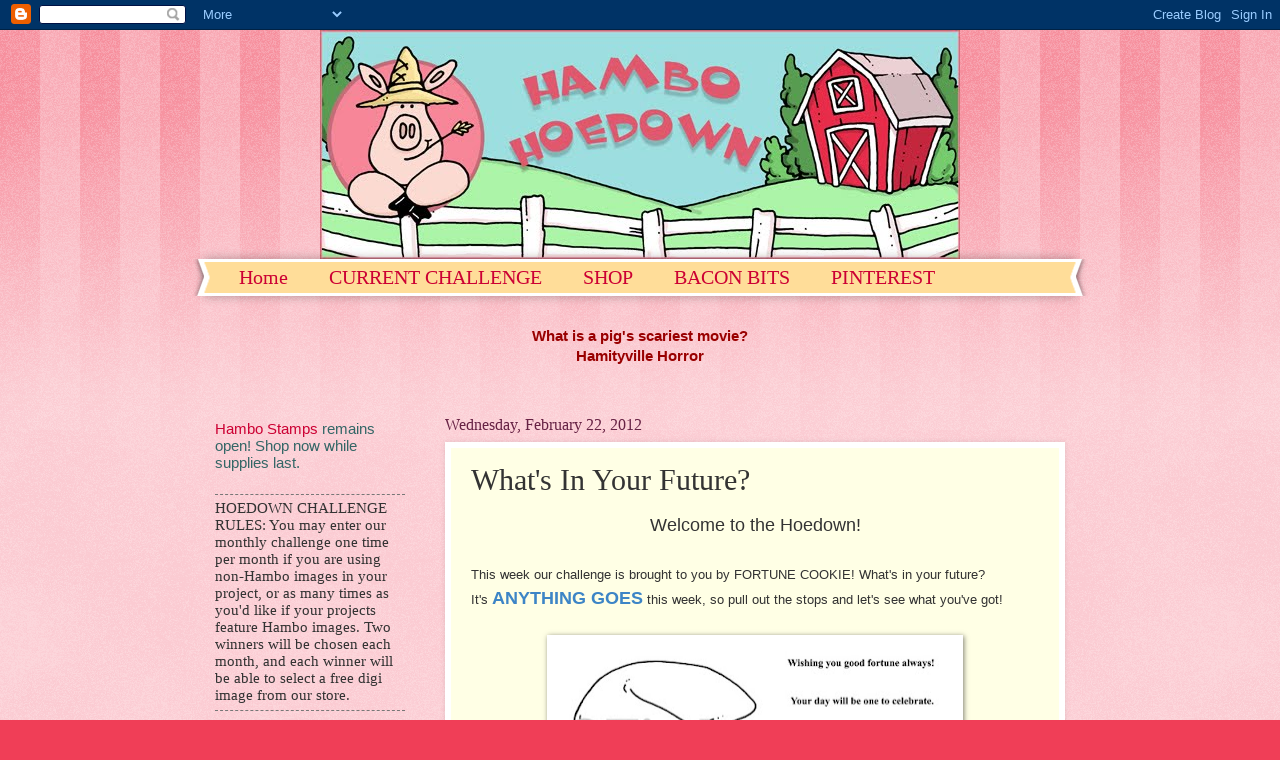

--- FILE ---
content_type: text/html; charset=UTF-8
request_url: https://hambochallenges.blogspot.com/2012/02/whats-in-your-future.html?showComment=1330237975822
body_size: 18894
content:
<!DOCTYPE html>
<html class='v2' dir='ltr' lang='en'>
<head>
<link href='https://www.blogger.com/static/v1/widgets/335934321-css_bundle_v2.css' rel='stylesheet' type='text/css'/>
<meta content='width=1100' name='viewport'/>
<meta content='text/html; charset=UTF-8' http-equiv='Content-Type'/>
<meta content='blogger' name='generator'/>
<link href='https://hambochallenges.blogspot.com/favicon.ico' rel='icon' type='image/x-icon'/>
<link href='http://hambochallenges.blogspot.com/2012/02/whats-in-your-future.html' rel='canonical'/>
<link rel="alternate" type="application/atom+xml" title="Hambo Hoedown - Atom" href="https://hambochallenges.blogspot.com/feeds/posts/default" />
<link rel="alternate" type="application/rss+xml" title="Hambo Hoedown - RSS" href="https://hambochallenges.blogspot.com/feeds/posts/default?alt=rss" />
<link rel="service.post" type="application/atom+xml" title="Hambo Hoedown - Atom" href="https://www.blogger.com/feeds/8783766052109193590/posts/default" />

<link rel="alternate" type="application/atom+xml" title="Hambo Hoedown - Atom" href="https://hambochallenges.blogspot.com/feeds/5479176948229856177/comments/default" />
<!--Can't find substitution for tag [blog.ieCssRetrofitLinks]-->
<link href='https://blogger.googleusercontent.com/img/b/R29vZ2xl/AVvXsEgOmc7dizQskfQaX1VNTDR5DakQm2MDgF5gicS0DVrHYg8xAcqJP2jjq4Xual-1j9gT40MPlVOzqI68Do8BkybSlUwu8wuo0p9nli1dezayczchX9fWiW0yDbAieP_lSJwRttaZ0ksxwgQ/s400/fortunecookiehambostamps.jpg' rel='image_src'/>
<meta content='http://hambochallenges.blogspot.com/2012/02/whats-in-your-future.html' property='og:url'/>
<meta content='What&#39;s In Your Future?' property='og:title'/>
<meta content='Welcome to the Hoedown!  This week our challenge is brought to you by FORTUNE COOKIE! What&#39;s in your future? It&#39;s ANYTHING GOES  this week, ...' property='og:description'/>
<meta content='https://blogger.googleusercontent.com/img/b/R29vZ2xl/AVvXsEgOmc7dizQskfQaX1VNTDR5DakQm2MDgF5gicS0DVrHYg8xAcqJP2jjq4Xual-1j9gT40MPlVOzqI68Do8BkybSlUwu8wuo0p9nli1dezayczchX9fWiW0yDbAieP_lSJwRttaZ0ksxwgQ/w1200-h630-p-k-no-nu/fortunecookiehambostamps.jpg' property='og:image'/>
<title>Hambo Hoedown: What's In Your Future?</title>
<style id='page-skin-1' type='text/css'><!--
/*
-----------------------------------------------
Blogger Template Style
Name:     Watermark
Designer: Blogger
URL:      www.blogger.com
----------------------------------------------- */
/* Use this with templates/1ktemplate-*.html */
/* Content
----------------------------------------------- */
body {
font: normal normal 16px Arial, Tahoma, Helvetica, FreeSans, sans-serif;
color: #333333;
background: #f03e57 url(//www.blogblog.com/1kt/watermark/body_background_bubblegum.png) repeat scroll top center;
}
html body .content-outer {
min-width: 0;
max-width: 100%;
width: 100%;
}
.content-outer {
font-size: 92%;
}
a:link {
text-decoration:none;
color: #cc0033;
}
a:visited {
text-decoration:none;
color: #aa0033;
}
a:hover {
text-decoration:underline;
color: #aa0033;
}
.body-fauxcolumns .cap-top {
margin-top: 30px;
background: #f03e57 url(//www.blogblog.com/1kt/watermark/body_overlay_bubblegum.png) repeat-x scroll top left;
height: 400px;
}
.content-inner {
padding: 0;
}
/* Header
----------------------------------------------- */
.header-inner .Header .titlewrapper,
.header-inner .Header .descriptionwrapper {
padding-left: 20px;
padding-right: 20px;
}
.Header h1 {
font: normal bold 60px Verdana, Geneva, sans-serif;
color: #10eecb;
text-shadow: 2px 2px rgba(0, 0, 0, .1);
}
.Header h1 a {
color: #10eecb;
}
.Header .description {
font-size: 140%;
color: #ffffff;
}
/* Tabs
----------------------------------------------- */
.tabs-inner .section {
margin: 0 20px;
}
.tabs-inner .PageList, .tabs-inner .LinkList, .tabs-inner .Labels {
margin-left: -11px;
margin-right: -11px;
background-color: #ffdd99;
border-top: 3px solid #ffffff;
border-bottom: 3px solid #ffffff;
-moz-box-shadow: 0 0 10px rgba(0, 0, 0, .3);
-webkit-box-shadow: 0 0 10px rgba(0, 0, 0, .3);
-goog-ms-box-shadow: 0 0 10px rgba(0, 0, 0, .3);
box-shadow: 0 0 10px rgba(0, 0, 0, .3);
}
.tabs-inner .PageList .widget-content,
.tabs-inner .LinkList .widget-content,
.tabs-inner .Labels .widget-content {
margin: -3px -11px;
background: transparent url(//www.blogblog.com/1kt/watermark/tabs_background_right_bubblegum.png)  no-repeat scroll right;
}
.tabs-inner .widget ul {
padding: 2px 25px;
max-height: 34px;
background: transparent url(//www.blogblog.com/1kt/watermark/tabs_background_left_bubblegum.png) no-repeat scroll left;
}
.tabs-inner .widget li {
border: none;
}
.tabs-inner .widget li a {
display: inline-block;
padding: .25em 1em;
font: normal normal 20px Georgia, Utopia, 'Palatino Linotype', Palatino, serif;
color: #cc0033;
border-right: 1px solid transparent;
}
.tabs-inner .widget li:first-child a {
border-left: 1px solid transparent;
}
.tabs-inner .widget li.selected a, .tabs-inner .widget li a:hover {
color: #660000;
}
/* Headings
----------------------------------------------- */
h2 {
font: normal normal 20px Georgia, Utopia, 'Palatino Linotype', Palatino, serif;
color: #660033;
margin: 0 0 .5em;
}
h2.date-header {
font: normal normal 16px Georgia, Utopia, 'Palatino Linotype', Palatino, serif;
color: #662244;
}
/* Main
----------------------------------------------- */
.main-inner .column-center-inner,
.main-inner .column-left-inner,
.main-inner .column-right-inner {
padding: 0 5px;
}
.main-outer {
margin-top: 0;
background: transparent none no-repeat scroll top left;
}
.main-inner {
padding-top: 30px;
}
.main-cap-top {
position: relative;
}
.main-cap-top .cap-right {
position: absolute;
height: 0;
width: 100%;
bottom: 0;
background: transparent none repeat-x scroll bottom center;
}
.main-cap-top .cap-left {
position: absolute;
height: 245px;
width: 280px;
right: 0;
bottom: 0;
background: transparent none no-repeat scroll bottom left;
}
/* Posts
----------------------------------------------- */
.post-outer {
padding: 15px 20px;
margin: 0 0 25px;
background: #ffffe5 none repeat scroll top left;
_background-image: none;
border: solid 6px #ffffff;
-moz-box-shadow: 0 0 5px rgba(0, 0, 0, .1);
-webkit-box-shadow: 0 0 5px rgba(0, 0, 0, .1);
-goog-ms-box-shadow: 0 0 5px rgba(0, 0, 0, .1);
box-shadow: 0 0 5px rgba(0, 0, 0, .1);
}
h3.post-title {
font: normal normal 30px Georgia, Utopia, 'Palatino Linotype', Palatino, serif;
margin: 0;
}
.comments h4 {
font: normal normal 30px Georgia, Utopia, 'Palatino Linotype', Palatino, serif;
margin: 1em 0 0;
}
.post-body {
font-size: 105%;
line-height: 1.5;
position: relative;
}
.post-header {
margin: 0 0 1em;
color: #997755;
}
.post-footer {
margin: 10px 0 0;
padding: 10px 0 0;
color: #997755;
border-top: dashed 1px #777777;
}
#blog-pager {
font-size: 140%
}
#comments .comment-author {
padding-top: 1.5em;
border-top: dashed 1px #777777;
background-position: 0 1.5em;
}
#comments .comment-author:first-child {
padding-top: 0;
border-top: none;
}
.avatar-image-container {
margin: .2em 0 0;
}
/* Comments
----------------------------------------------- */
.comments .comments-content .icon.blog-author {
background-repeat: no-repeat;
background-image: url([data-uri]);
}
.comments .comments-content .loadmore a {
border-top: 1px solid #777777;
border-bottom: 1px solid #777777;
}
.comments .continue {
border-top: 2px solid #777777;
}
/* Widgets
----------------------------------------------- */
.widget ul, .widget #ArchiveList ul.flat {
padding: 0;
list-style: none;
}
.widget ul li, .widget #ArchiveList ul.flat li {
padding: .35em 0;
text-indent: 0;
border-top: dashed 1px #777777;
}
.widget ul li:first-child, .widget #ArchiveList ul.flat li:first-child {
border-top: none;
}
.widget .post-body ul {
list-style: disc;
}
.widget .post-body ul li {
border: none;
}
.widget .zippy {
color: #777777;
}
.post-body img, .post-body .tr-caption-container, .Profile img, .Image img,
.BlogList .item-thumbnail img {
padding: 5px;
background: #fff;
-moz-box-shadow: 1px 1px 5px rgba(0, 0, 0, .5);
-webkit-box-shadow: 1px 1px 5px rgba(0, 0, 0, .5);
-goog-ms-box-shadow: 1px 1px 5px rgba(0, 0, 0, .5);
box-shadow: 1px 1px 5px rgba(0, 0, 0, .5);
}
.post-body img, .post-body .tr-caption-container {
padding: 8px;
}
.post-body .tr-caption-container {
color: #333333;
}
.post-body .tr-caption-container img {
padding: 0;
background: transparent;
border: none;
-moz-box-shadow: 0 0 0 rgba(0, 0, 0, .1);
-webkit-box-shadow: 0 0 0 rgba(0, 0, 0, .1);
-goog-ms-box-shadow: 0 0 0 rgba(0, 0, 0, .1);
box-shadow: 0 0 0 rgba(0, 0, 0, .1);
}
/* Footer
----------------------------------------------- */
.footer-outer {
color:#333333;
background: #ffcccc url(//www.blogblog.com/1kt/watermark/body_background_birds.png) repeat scroll top left;
}
.footer-outer a {
color: #cc0033;
}
.footer-outer a:visited {
color: #aa0033;
}
.footer-outer a:hover {
color: #aa0033;
}
.footer-outer .widget h2 {
color: #660033;
}
/* Mobile
----------------------------------------------- */
body.mobile  {
background-size: 100% auto;
}
.mobile .body-fauxcolumn-outer {
background: transparent none repeat scroll top left;
}
html .mobile .mobile-date-outer {
border-bottom: none;
background: #ffffe5 none repeat scroll top left;
_background-image: none;
margin-bottom: 10px;
}
.mobile .main-inner .date-outer {
padding: 0;
}
.mobile .main-inner .date-header {
margin: 10px;
}
.mobile .main-cap-top {
z-index: -1;
}
.mobile .content-outer {
font-size: 100%;
}
.mobile .post-outer {
padding: 10px;
}
.mobile .main-cap-top .cap-left {
background: transparent none no-repeat scroll bottom left;
}
.mobile .body-fauxcolumns .cap-top {
margin: 0;
}
.mobile-link-button {
background: #ffffe5 none repeat scroll top left;
}
.mobile-link-button a:link, .mobile-link-button a:visited {
color: #cc0033;
}
.mobile-index-date .date-header {
color: #662244;
}
.mobile-index-contents {
color: #333333;
}
.mobile .tabs-inner .section {
margin: 0;
}
.mobile .tabs-inner .PageList {
margin-left: 0;
margin-right: 0;
}
.mobile .tabs-inner .PageList .widget-content {
margin: 0;
color: #660000;
background: #ffffe5 none repeat scroll top left;
}
.mobile .tabs-inner .PageList .widget-content .pagelist-arrow {
border-left: 1px solid transparent;
}
#header-inner
{
width: 640px;
margin: auto;
}
--></style>
<style id='template-skin-1' type='text/css'><!--
body {
min-width: 890px;
}
.content-outer, .content-fauxcolumn-outer, .region-inner {
min-width: 890px;
max-width: 890px;
_width: 890px;
}
.main-inner .columns {
padding-left: 230px;
padding-right: 0px;
}
.main-inner .fauxcolumn-center-outer {
left: 230px;
right: 0px;
/* IE6 does not respect left and right together */
_width: expression(this.parentNode.offsetWidth -
parseInt("230px") -
parseInt("0px") + 'px');
}
.main-inner .fauxcolumn-left-outer {
width: 230px;
}
.main-inner .fauxcolumn-right-outer {
width: 0px;
}
.main-inner .column-left-outer {
width: 230px;
right: 100%;
margin-left: -230px;
}
.main-inner .column-right-outer {
width: 0px;
margin-right: -0px;
}
#layout {
min-width: 0;
}
#layout .content-outer {
min-width: 0;
width: 800px;
}
#layout .region-inner {
min-width: 0;
width: auto;
}
body#layout div.add_widget {
padding: 8px;
}
body#layout div.add_widget a {
margin-left: 32px;
}
--></style>
<link href='https://www.blogger.com/dyn-css/authorization.css?targetBlogID=8783766052109193590&amp;zx=467031d9-469f-49e3-8535-4afc18a7a3c2' media='none' onload='if(media!=&#39;all&#39;)media=&#39;all&#39;' rel='stylesheet'/><noscript><link href='https://www.blogger.com/dyn-css/authorization.css?targetBlogID=8783766052109193590&amp;zx=467031d9-469f-49e3-8535-4afc18a7a3c2' rel='stylesheet'/></noscript>
<meta name='google-adsense-platform-account' content='ca-host-pub-1556223355139109'/>
<meta name='google-adsense-platform-domain' content='blogspot.com'/>

</head>
<body class='loading variant-bubblegum'>
<div class='navbar section' id='navbar' name='Navbar'><div class='widget Navbar' data-version='1' id='Navbar1'><script type="text/javascript">
    function setAttributeOnload(object, attribute, val) {
      if(window.addEventListener) {
        window.addEventListener('load',
          function(){ object[attribute] = val; }, false);
      } else {
        window.attachEvent('onload', function(){ object[attribute] = val; });
      }
    }
  </script>
<div id="navbar-iframe-container"></div>
<script type="text/javascript" src="https://apis.google.com/js/platform.js"></script>
<script type="text/javascript">
      gapi.load("gapi.iframes:gapi.iframes.style.bubble", function() {
        if (gapi.iframes && gapi.iframes.getContext) {
          gapi.iframes.getContext().openChild({
              url: 'https://www.blogger.com/navbar/8783766052109193590?po\x3d5479176948229856177\x26origin\x3dhttps://hambochallenges.blogspot.com',
              where: document.getElementById("navbar-iframe-container"),
              id: "navbar-iframe"
          });
        }
      });
    </script><script type="text/javascript">
(function() {
var script = document.createElement('script');
script.type = 'text/javascript';
script.src = '//pagead2.googlesyndication.com/pagead/js/google_top_exp.js';
var head = document.getElementsByTagName('head')[0];
if (head) {
head.appendChild(script);
}})();
</script>
</div></div>
<div class='body-fauxcolumns'>
<div class='fauxcolumn-outer body-fauxcolumn-outer'>
<div class='cap-top'>
<div class='cap-left'></div>
<div class='cap-right'></div>
</div>
<div class='fauxborder-left'>
<div class='fauxborder-right'></div>
<div class='fauxcolumn-inner'>
</div>
</div>
<div class='cap-bottom'>
<div class='cap-left'></div>
<div class='cap-right'></div>
</div>
</div>
</div>
<div class='content'>
<div class='content-fauxcolumns'>
<div class='fauxcolumn-outer content-fauxcolumn-outer'>
<div class='cap-top'>
<div class='cap-left'></div>
<div class='cap-right'></div>
</div>
<div class='fauxborder-left'>
<div class='fauxborder-right'></div>
<div class='fauxcolumn-inner'>
</div>
</div>
<div class='cap-bottom'>
<div class='cap-left'></div>
<div class='cap-right'></div>
</div>
</div>
</div>
<div class='content-outer'>
<div class='content-cap-top cap-top'>
<div class='cap-left'></div>
<div class='cap-right'></div>
</div>
<div class='fauxborder-left content-fauxborder-left'>
<div class='fauxborder-right content-fauxborder-right'></div>
<div class='content-inner'>
<header>
<div class='header-outer'>
<div class='header-cap-top cap-top'>
<div class='cap-left'></div>
<div class='cap-right'></div>
</div>
<div class='fauxborder-left header-fauxborder-left'>
<div class='fauxborder-right header-fauxborder-right'></div>
<div class='region-inner header-inner'>
<div class='header section' id='header' name='Header'><div class='widget Header' data-version='1' id='Header1'>
<div id='header-inner'>
<a href='https://hambochallenges.blogspot.com/' style='display: block'>
<img alt='Hambo Hoedown' height='229px; ' id='Header1_headerimg' src='https://blogger.googleusercontent.com/img/b/R29vZ2xl/AVvXsEhVuXibj2C6eYH5qeIT7NeOLsjGnfPdl2DK0SDQSFddgYSUVyYOhOslLOFDvypKBmTPowBD1ySDngXRNhjopHy0fDGbyeQ5Es3hNXM82oBS4-nWNfzA0P9nYpSUoEvw8k6pQgXwa6n39sQ/s1600-r/challengebannerflat.jpg' style='display: block' width='640px; '/>
</a>
</div>
</div></div>
</div>
</div>
<div class='header-cap-bottom cap-bottom'>
<div class='cap-left'></div>
<div class='cap-right'></div>
</div>
</div>
</header>
<div class='tabs-outer'>
<div class='tabs-cap-top cap-top'>
<div class='cap-left'></div>
<div class='cap-right'></div>
</div>
<div class='fauxborder-left tabs-fauxborder-left'>
<div class='fauxborder-right tabs-fauxborder-right'></div>
<div class='region-inner tabs-inner'>
<div class='tabs section' id='crosscol' name='Cross-Column'><div class='widget PageList' data-version='1' id='PageList1'>
<h2>Pages</h2>
<div class='widget-content'>
<ul>
<li>
<a href='https://hambochallenges.blogspot.com/'>Home</a>
</li>
<li>
<a href='https://hambochallenges.blogspot.com/p/blog-page.html'>CURRENT CHALLENGE</a>
</li>
<li>
<a href='http://hambostamps.com'>SHOP</a>
</li>
<li>
<a href='http://www.hambostamps.com/designteam.htm'>BACON BITS</a>
</li>
<li>
<a href='http://www.pinterest.com/hambostamps/'>PINTEREST</a>
</li>
</ul>
<div class='clear'></div>
</div>
</div><div class='widget Text' data-version='1' id='Text2'>
<div class='widget-content'>
<center><div><div> <b><span =""  style="color:#33ccff;"><span =""  style="color:#660000;"><span =""  style="color:#990000;">What is a pig's scariest movie?<br />Hamityville Horror</span><br /></span></span></b><br /> </div></div></center>
</div>
<div class='clear'></div>
</div></div>
<div class='tabs no-items section' id='crosscol-overflow' name='Cross-Column 2'></div>
</div>
</div>
<div class='tabs-cap-bottom cap-bottom'>
<div class='cap-left'></div>
<div class='cap-right'></div>
</div>
</div>
<div class='main-outer'>
<div class='main-cap-top cap-top'>
<div class='cap-left'></div>
<div class='cap-right'></div>
</div>
<div class='fauxborder-left main-fauxborder-left'>
<div class='fauxborder-right main-fauxborder-right'></div>
<div class='region-inner main-inner'>
<div class='columns fauxcolumns'>
<div class='fauxcolumn-outer fauxcolumn-center-outer'>
<div class='cap-top'>
<div class='cap-left'></div>
<div class='cap-right'></div>
</div>
<div class='fauxborder-left'>
<div class='fauxborder-right'></div>
<div class='fauxcolumn-inner'>
</div>
</div>
<div class='cap-bottom'>
<div class='cap-left'></div>
<div class='cap-right'></div>
</div>
</div>
<div class='fauxcolumn-outer fauxcolumn-left-outer'>
<div class='cap-top'>
<div class='cap-left'></div>
<div class='cap-right'></div>
</div>
<div class='fauxborder-left'>
<div class='fauxborder-right'></div>
<div class='fauxcolumn-inner'>
</div>
</div>
<div class='cap-bottom'>
<div class='cap-left'></div>
<div class='cap-right'></div>
</div>
</div>
<div class='fauxcolumn-outer fauxcolumn-right-outer'>
<div class='cap-top'>
<div class='cap-left'></div>
<div class='cap-right'></div>
</div>
<div class='fauxborder-left'>
<div class='fauxborder-right'></div>
<div class='fauxcolumn-inner'>
</div>
</div>
<div class='cap-bottom'>
<div class='cap-left'></div>
<div class='cap-right'></div>
</div>
</div>
<!-- corrects IE6 width calculation -->
<div class='columns-inner'>
<div class='column-center-outer'>
<div class='column-center-inner'>
<div class='main section' id='main' name='Main'><div class='widget Blog' data-version='1' id='Blog1'>
<div class='blog-posts hfeed'>

          <div class="date-outer">
        
<h2 class='date-header'><span>Wednesday, February 22, 2012</span></h2>

          <div class="date-posts">
        
<div class='post-outer'>
<div class='post hentry uncustomized-post-template' itemprop='blogPost' itemscope='itemscope' itemtype='http://schema.org/BlogPosting'>
<meta content='https://blogger.googleusercontent.com/img/b/R29vZ2xl/AVvXsEgOmc7dizQskfQaX1VNTDR5DakQm2MDgF5gicS0DVrHYg8xAcqJP2jjq4Xual-1j9gT40MPlVOzqI68Do8BkybSlUwu8wuo0p9nli1dezayczchX9fWiW0yDbAieP_lSJwRttaZ0ksxwgQ/s400/fortunecookiehambostamps.jpg' itemprop='image_url'/>
<meta content='8783766052109193590' itemprop='blogId'/>
<meta content='5479176948229856177' itemprop='postId'/>
<a name='5479176948229856177'></a>
<h3 class='post-title entry-title' itemprop='name'>
What's In Your Future?
</h3>
<div class='post-header'>
<div class='post-header-line-1'></div>
</div>
<div class='post-body entry-content' id='post-body-5479176948229856177' itemprop='description articleBody'>
<div style="font-family: Arial,Helvetica,sans-serif; text-align: center;"><span style="font-size: large;">Welcome to the Hoedown!</span></div><div style="font-family: Arial,Helvetica,sans-serif;"><span style="font-size: small;"><br />
</span></div><div style="font-family: Arial,Helvetica,sans-serif;"><span style="font-size: small;">This week our challenge is brought to you by FORTUNE COOKIE! What's in your future?</span></div><div style="font-family: Arial,Helvetica,sans-serif;"><span style="font-size: small;">It's <span style="font-size: large;"><b><span style="color: #3d85c6;">ANYTHING GOES</span></b></span> this week, so pull out the stops and let's see what you've got! </span></div><div style="font-family: Arial,Helvetica,sans-serif;"><br />
</div><table align="center" cellpadding="0" cellspacing="0" class="tr-caption-container" style="margin-left: auto; margin-right: auto; text-align: center;"><tbody>
<tr><td style="text-align: center;"><a href="https://blogger.googleusercontent.com/img/b/R29vZ2xl/AVvXsEgOmc7dizQskfQaX1VNTDR5DakQm2MDgF5gicS0DVrHYg8xAcqJP2jjq4Xual-1j9gT40MPlVOzqI68Do8BkybSlUwu8wuo0p9nli1dezayczchX9fWiW0yDbAieP_lSJwRttaZ0ksxwgQ/s1600/fortunecookiehambostamps.jpg" imageanchor="1" style="margin-left: auto; margin-right: auto;"><img border="0" height="186" src="https://blogger.googleusercontent.com/img/b/R29vZ2xl/AVvXsEgOmc7dizQskfQaX1VNTDR5DakQm2MDgF5gicS0DVrHYg8xAcqJP2jjq4Xual-1j9gT40MPlVOzqI68Do8BkybSlUwu8wuo0p9nli1dezayczchX9fWiW0yDbAieP_lSJwRttaZ0ksxwgQ/s400/fortunecookiehambostamps.jpg" width="400" /></a></td></tr>
<tr><td class="tr-caption" style="text-align: center;"><span style="font-size: x-small;"><span><span class="Apple-style-span">This image is not available FREE unless you played in last week's challenge.<br />
<a href="http://hambostamps.com/digishop/miscellaneous/fortune-cookie/">Buy it HERE<b>!</b></a></span></span></span></td></tr>
</tbody></table><div class="separator" style="clear: both; font-family: Arial,Helvetica,sans-serif; text-align: center;"><span style="font-size: small;"></span></div><div style="font-family: Arial,Helvetica,sans-serif;"><span style="font-size: small;">Here is what our Bacon Bits predict:</span></div><table align="center" cellpadding="0" cellspacing="0" class="tr-caption-container" style="margin-left: auto; margin-right: auto; text-align: center;"><tbody>
<tr><td style="text-align: center;"><a href="https://blogger.googleusercontent.com/img/b/R29vZ2xl/AVvXsEgNDtuamKzELdKSGvrjfjo-2YpXqp7o1HMyoAcgCLn61nVwbqm59z3O-G8lyQvJa-UQf_Ogz8FxFEgMcbiee3T0JjQdlgUhVKlWutkFqLL52fMPQELZRjZjrQ_CNU6b7aUV3klh2rLInzw/s1600/100_0556wm.jpg" imageanchor="1" style="margin-left: auto; margin-right: auto;"><img border="0" height="322" src="https://blogger.googleusercontent.com/img/b/R29vZ2xl/AVvXsEgNDtuamKzELdKSGvrjfjo-2YpXqp7o1HMyoAcgCLn61nVwbqm59z3O-G8lyQvJa-UQf_Ogz8FxFEgMcbiee3T0JjQdlgUhVKlWutkFqLL52fMPQELZRjZjrQ_CNU6b7aUV3klh2rLInzw/s400/100_0556wm.jpg" width="400" /></a></td></tr>
<tr><td class="tr-caption" style="text-align: center;"><a href="http://beadnstampn.blogspot.com/">Deborah</a></td></tr>
</tbody></table><div class="separator" style="clear: both; font-family: Arial,Helvetica,sans-serif; text-align: center;"><span style="font-size: small;"></span></div><table align="center" cellpadding="0" cellspacing="0" class="tr-caption-container" style="margin-left: auto; margin-right: auto; text-align: center;"><tbody>
<tr><td style="text-align: center;"><a href="https://blogger.googleusercontent.com/img/b/R29vZ2xl/AVvXsEjNXz2zvw68wqzL-XOpMpKLrHAv1D1fXhBnaf90g42UUu5pRE6GkMfnVEVp4qp0SDZwcACT3130faoYW-Ny4ykLKJ1QIRaM5g-Ao9Ee4MAVuRf37SY7FBATxED8eEyBvxtcsDK7HUBA4V8/s1600/IMG_0036.jpg" imageanchor="1" style="margin-left: auto; margin-right: auto;"><img border="0" height="297" src="https://blogger.googleusercontent.com/img/b/R29vZ2xl/AVvXsEjNXz2zvw68wqzL-XOpMpKLrHAv1D1fXhBnaf90g42UUu5pRE6GkMfnVEVp4qp0SDZwcACT3130faoYW-Ny4ykLKJ1QIRaM5g-Ao9Ee4MAVuRf37SY7FBATxED8eEyBvxtcsDK7HUBA4V8/s400/IMG_0036.jpg" width="400" /></a></td></tr>
<tr><td class="tr-caption" style="text-align: center;"><a href="http://beestamper.blogspot.com/">Beverly</a></td></tr>
</tbody></table><div class="separator" style="clear: both; font-family: Arial,Helvetica,sans-serif; text-align: center;"><span style="font-size: small;"></span></div><table align="center" cellpadding="0" cellspacing="0" class="tr-caption-container" style="margin-left: auto; margin-right: auto; text-align: center;"><tbody>
<tr><td style="text-align: center;"><a href="https://blogger.googleusercontent.com/img/b/R29vZ2xl/AVvXsEi4Y3t8dHZCLZfqdkESnI-VAK7nAhaaYSnTegFYNd6AMu01IzT3KPJxmygS_yAEe9IE2eamI5ow6CuomFvrsZRDkBYpnEA4gdQ08rD-NJNDA70mVnF_tcW6qd6ImclgNyqfrk_V4NYOfXg/s1600/Hambo%252BFortune%252BCookie-Jenn%252BCochran.jpg" imageanchor="1" style="margin-left: auto; margin-right: auto;"><img border="0" height="340" src="https://blogger.googleusercontent.com/img/b/R29vZ2xl/AVvXsEi4Y3t8dHZCLZfqdkESnI-VAK7nAhaaYSnTegFYNd6AMu01IzT3KPJxmygS_yAEe9IE2eamI5ow6CuomFvrsZRDkBYpnEA4gdQ08rD-NJNDA70mVnF_tcW6qd6ImclgNyqfrk_V4NYOfXg/s400/Hambo%252BFortune%252BCookie-Jenn%252BCochran.jpg" width="400" /></a></td></tr>
<tr><td class="tr-caption" style="text-align: center;"><a href="http://jaxbeanstalks.blogspot.com/">Jenn</a></td></tr>
</tbody></table><div class="separator" style="clear: both; font-family: Arial,Helvetica,sans-serif; text-align: center;"><span style="font-size: small;"></span></div><div style="font-family: Arial,Helvetica,sans-serif;"><span style="font-size: small;"><span><span><span class="Apple-style-span"><span class="Apple-style-span" style="color: #333333; line-height: 21px;"><span class="Apple-style-span" style="line-height: 21px;">Everyone that</span></span><span class="Apple-style-span" style="line-height: 21px;">&nbsp;</span><span class="Apple-style-span" style="line-height: 21px;"><i>followed last week's Silver &amp; Gold challenge</i>,&nbsp;<i>linked</i></span><span class="Apple-style-span" style="line-height: 21px;">&nbsp;</span><span class="Apple-style-span" style="line-height: 21px;">to the Hoedown blog post</span><span class="Apple-style-span" style="line-height: 21px;">&nbsp;</span><span class="Apple-style-span" style="line-height: 21px;"><b>and&nbsp;</b></span><span class="Apple-style-span" style="line-height: 21px;"><i>emailed us a photo</i></span><span class="Apple-style-span" style="line-height: 21px;">&nbsp;</span><span class="Apple-style-span" style="line-height: 21px;">of their card by the DEADLINE <span style="color: #990000;">(email your image to hambodesignteam@gmail.com)</span> received this week's image&nbsp;</span><span class="Apple-style-span" style="line-height: 21px;"><b>FREE!</b>&nbsp;</span><span class="Apple-style-span" style="line-height: 21px;">So check your mailboxes!</span><span class="Apple-style-span" style="line-height: 21px;">&nbsp;</span><span class="Apple-style-span" style="line-height: 21px;"><span class="Apple-style-span">Images are sent by Wednesday mornings at 7 AM.</span></span></span><br />
<span class="Apple-style-span"><span class="Apple-style-span" style="line-height: 21px;"><span class="Apple-style-span"><br />
</span></span></span><span class="Apple-style-span" style="line-height: 21px;"><span class="Apple-style-span"><span class="Apple-style-span" style="line-height: 21px;">Remember that you don't have to use<span class="Apple-style-span" style="border-collapse: collapse;"> Fortune Cookie</span><span class="Apple-style-span" style="border-collapse: collapse;"></span><span class="Apple-style-span" style="border-collapse: collapse;">. BUT we do&nbsp;</span><b style="border-collapse: collapse;">require HAMBO images only</b><span class="Apple-style-span" style="border-collapse: collapse;">&nbsp;--- and you can use ANY of those for our challenge this week!&nbsp;</span></span><span class="Apple-style-span" style="line-height: 21px;">We have a wonderful line of&nbsp;</span><span class="Apple-style-span" style="line-height: 21px;"><a href="http://www.hambostamps.com/index.htm" style="text-decoration: none;"><span class="Apple-style-span" style="color: #38761d;">rubber images</span></a></span><span class="Apple-style-span" style="line-height: 21px;"><span class="Apple-style-span" style="color: #38761d;">,</span> as well as digis and we like seeing those too!</span></span></span></span></span></span></div><table align="center" cellpadding="0" cellspacing="0" class="tr-caption-container" style="margin-left: auto; margin-right: auto; text-align: center;"><tbody>
<tr><td style="text-align: center;"><a href="https://blogger.googleusercontent.com/img/b/R29vZ2xl/AVvXsEhsT5bKJM-rvrVa4oW64FuWD8vTJ4cKHlV6BplyYkYvzvkxAv6E4VpRGocjHfNo0fPT9sPEJ7pDFO8vViK1sXoH10r3h3iYvmFcZ3f9ZCUrd2Pm_iP3N5mC_oKTVFlZGFTB3AvZYfD2fQc/s1600/HamboPenguinsbypriley.jpg" imageanchor="1" style="margin-left: auto; margin-right: auto;"><img border="0" height="400" src="https://blogger.googleusercontent.com/img/b/R29vZ2xl/AVvXsEhsT5bKJM-rvrVa4oW64FuWD8vTJ4cKHlV6BplyYkYvzvkxAv6E4VpRGocjHfNo0fPT9sPEJ7pDFO8vViK1sXoH10r3h3iYvmFcZ3f9ZCUrd2Pm_iP3N5mC_oKTVFlZGFTB3AvZYfD2fQc/s400/HamboPenguinsbypriley.jpg" width="313" /></a></td></tr>
<tr><td class="tr-caption" style="text-align: center;"><span style="font-size: x-small;"><a href="http://heyheypaula-heyheypaula.blogspot.com/">Paula</a> using </span><a href="http://www.hambostamps.com/winter.htm"><span style="color: black; font-family: Palatino Linotype; font-size: x-small;"><b>Hot Chocolate -      4720</b></span></a></td></tr>
</tbody></table><div class="separator" style="clear: both; font-family: Arial,Helvetica,sans-serif; text-align: center;"><span style="font-size: small;"></span></div><table align="center" cellpadding="0" cellspacing="0" class="tr-caption-container" style="margin-left: auto; margin-right: auto; text-align: center;"><tbody>
<tr><td style="text-align: center;"><img border="0" height="400" src="https://blogger.googleusercontent.com/img/b/R29vZ2xl/AVvXsEh9_GNcCUbH9oRfiGSlxKS2zHwjb1SuZ6HlxwjuwswD0wJsxpCkQ6fXZ4tzNF4npvORH5SXprQQ2Vk18Pk7ChKEbRJX7vC4ss-JU3RruVOs2vdsYuljztSAa8V-I38TuQcelUvpx-cE-18/s400/DSC_0005.jpg" style="margin-left: auto; margin-right: auto;" width="370" /></td></tr>
<tr><td class="tr-caption" style="text-align: center;"><a href="http://cardolinascrapolina.blogspot.com/">Carolina</a> using <span style="font-size: x-small;"><a href="http://www.hambostamps.com/pigs.htm"><span style="color: black; font-family: Palatino Linotype;"><b>Soda      Shop Pigs - 1905</b></span></a></span></td></tr>
</tbody></table><div class="separator" style="clear: both; font-family: Arial,Helvetica,sans-serif; text-align: center;"><span style="font-size: small;"><a href="https://blogger.googleusercontent.com/img/b/R29vZ2xl/AVvXsEh9_GNcCUbH9oRfiGSlxKS2zHwjb1SuZ6HlxwjuwswD0wJsxpCkQ6fXZ4tzNF4npvORH5SXprQQ2Vk18Pk7ChKEbRJX7vC4ss-JU3RruVOs2vdsYuljztSAa8V-I38TuQcelUvpx-cE-18/s1600/DSC_0005.jpg" imageanchor="1" style="margin-left: 1em; margin-right: 1em;"><span><span class="Apple-style-span" style="line-height: 21px;"><span class="Apple-style-span" style="line-height: 21px;"><i><b><span class="Apple-style-span"><span style="color: #3d85c6;"></span></span></b></i></span></span></span></a></span></div><div style="color: #3d85c6; font-family: Arial,Helvetica,sans-serif; text-align: center;"><span style="font-size: small;"><span><span class="Apple-style-span" style="line-height: 21px;"><span class="Apple-style-span" style="line-height: 21px;"><i><b><span class="Apple-style-span">&nbsp;</span></b></i></span></span></span></span></div><div style="color: #3d85c6; font-family: Arial,Helvetica,sans-serif; text-align: center;"><span style="font-size: small;"><span><span class="Apple-style-span"><span class="Apple-style-span" style="color: #333333; line-height: 21px;"><span class="Apple-style-span" style="color: #333333; line-height: 19px;">If     you are new to our challenge, click on the link in the sidebar to  see    how this all works.&nbsp;</span></span></span></span></span></div><div style="color: #3d85c6; font-family: Arial,Helvetica,sans-serif; text-align: center;"><span style="font-size: small;"><span><span class="Apple-style-span"><span class="Apple-style-span" style="color: #333333; line-height: 21px;"><span class="Apple-style-span" style="color: #333333; line-height: 19px;">Play along each week with a Hambo Stamps  image    (rubber or digital) and you are in the loop for some awesome</span></span><span class="Apple-style-span" style="color: #333333; line-height: 21px;"><span class="Apple-style-span" style="color: #333333; line-height: 19px;">&nbsp;</span></span><span class="Apple-style-span" style="color: #333333; line-height: 21px;"><span class="Apple-style-span" style="color: #333333; line-height: 19px;"><b>FREE</b></span></span><span class="Apple-style-span" style="color: #333333; line-height: 21px;"><span class="Apple-style-span" style="color: #333333; line-height: 19px;">&nbsp;</span></span><span class="Apple-style-span" style="color: #333333; line-height: 21px;"><span class="Apple-style-span" style="color: #333333; line-height: 19px;">images! Don't have any Hambo images yet?&nbsp;</span></span><span class="Apple-style-span" style="color: #333333; line-height: 21px;"><span class="Apple-style-span" style="color: #333333; line-height: 19px;"><b>&nbsp;</b></span></span></span></span></span></div><div style="color: #3d85c6; font-family: Arial,Helvetica,sans-serif; text-align: center;"><span style="font-size: small;"><span><span class="Apple-style-span"><span class="Apple-style-span" style="color: #333333; line-height: 21px;"><span class="Apple-style-span" style="color: #333333; line-height: 19px;"><b>Click&nbsp;<a href="http://hambostamps.com/freebies/" style="color: #990000; text-decoration: none;">HERE</a>&nbsp;for Freebies and JOIN US!</b></span></span></span></span></span></div><div class="separator" style="clear: both; font-family: Arial,Helvetica,sans-serif; text-align: center;"><span style="font-size: small;"><a href="https://blogger.googleusercontent.com/img/b/R29vZ2xl/AVvXsEh9_GNcCUbH9oRfiGSlxKS2zHwjb1SuZ6HlxwjuwswD0wJsxpCkQ6fXZ4tzNF4npvORH5SXprQQ2Vk18Pk7ChKEbRJX7vC4ss-JU3RruVOs2vdsYuljztSAa8V-I38TuQcelUvpx-cE-18/s1600/DSC_0005.jpg" imageanchor="1" style="margin-left: 1em; margin-right: 1em;"></a></span></div><div style="font-family: Arial,Helvetica,sans-serif;"><span style="font-size: small;"><span><span><span class="Apple-style-span" style="line-height: 21px;"><span class="Apple-style-span"><span class="Apple-style-span" style="line-height: 21px;">&nbsp;</span></span></span></span></span></span></div><div class="separator" style="clear: both; text-align: center;"><a href="https://blogger.googleusercontent.com/img/b/R29vZ2xl/AVvXsEjuAbkmJydWrXyAhGt3I_uLJCvvpe9sUeK7uQd27uwlQY07VvSIj2M-AV8AN2daIEKdXApYIdNZVn_fsA-_mX4QEsTebGU0csrC5MN0YUtIXrt3KevkbGhBVvns5ehxS0AFjgZ9Q0mVVp4/s1600/bestinshowbadge.jpg" imageanchor="1" style="margin-left: 1em; margin-right: 1em;"><img border="0" src="https://blogger.googleusercontent.com/img/b/R29vZ2xl/AVvXsEjuAbkmJydWrXyAhGt3I_uLJCvvpe9sUeK7uQd27uwlQY07VvSIj2M-AV8AN2daIEKdXApYIdNZVn_fsA-_mX4QEsTebGU0csrC5MN0YUtIXrt3KevkbGhBVvns5ehxS0AFjgZ9Q0mVVp4/s1600/bestinshowbadge.jpg" /></a></div>Best in Show this week goes to <a class="_inlinkzA" href="http://www.inlinkz.com/displayurl.php?id=5349918" target="_blank" title="Go to http://www.flickr.com/photos/sf_crafter/6894193535/in/photostream ">3.&nbsp;sf_crafter </a>! Congratulations Bev! Grab the trophy and display for all to see! We loved her texture and the gold she used on the wings and Dragon's belly. The center step card is perfect!<br />
<div class="separator" style="clear: both; text-align: center;"><a href="https://blogger.googleusercontent.com/img/b/R29vZ2xl/AVvXsEgr3uIfPVawl3f9KKH8pvo1D0G9Qa1lDlSOaVHylwnVVo-kS9Wmr-e08NkUIYk6EpbRbwAr0LiMtTR9xpRZ_AFlUhlXXxnRbFDcMOctEwbnNEaPa1jHcTkO1VhAX-HvUFi6emhVLjMPGvw/s1600/HamboHoedown53a.jpg" imageanchor="1" style="margin-left: 1em; margin-right: 1em;"><img border="0" height="320" src="https://blogger.googleusercontent.com/img/b/R29vZ2xl/AVvXsEgr3uIfPVawl3f9KKH8pvo1D0G9Qa1lDlSOaVHylwnVVo-kS9Wmr-e08NkUIYk6EpbRbwAr0LiMtTR9xpRZ_AFlUhlXXxnRbFDcMOctEwbnNEaPa1jHcTkO1VhAX-HvUFi6emhVLjMPGvw/s320/HamboHoedown53a.jpg" width="259" /></a></div><br />
<div class="separator" style="clear: both; text-align: center;"><a href="https://blogger.googleusercontent.com/img/b/R29vZ2xl/AVvXsEifkVqUZi-A96-THOyvdstigNTyIOUldIDkPVap0RjlWMCWInJyuskOhOnnGyzBAqQRToHvlVZ-qAhpp5UR7BbHAHptTIECng5E-E8uGh69axLR1lO4uzLq6XsYsbP1ITtD_iOG_zVRSxk/s1600/HamboHoedown53b.jpg" imageanchor="1" style="margin-left: 1em; margin-right: 1em;"><img border="0" height="320" src="https://blogger.googleusercontent.com/img/b/R29vZ2xl/AVvXsEifkVqUZi-A96-THOyvdstigNTyIOUldIDkPVap0RjlWMCWInJyuskOhOnnGyzBAqQRToHvlVZ-qAhpp5UR7BbHAHptTIECng5E-E8uGh69axLR1lO4uzLq6XsYsbP1ITtD_iOG_zVRSxk/s320/HamboHoedown53b.jpg" width="246" /></a></div><br />
<div class="separator" style="clear: both; text-align: center;"><a href="https://blogger.googleusercontent.com/img/b/R29vZ2xl/AVvXsEhL1ROpLXDQkqi9XnGS-NCfgO047zNMegv0rOWn1Vez47B1pcQlSlbNi2A67LbiGWDPc__NCBQjQ5UipnetdPrhthyphenhyphenSUsEV1kvftTpiMtwTibgRwkflK8MbzbzSxOZs1XMxxME8Q6T9vuU/s1600/hoedownwinnerbutton.gif" imageanchor="1" style="margin-left: 1em; margin-right: 1em;"><img border="0" src="https://blogger.googleusercontent.com/img/b/R29vZ2xl/AVvXsEhL1ROpLXDQkqi9XnGS-NCfgO047zNMegv0rOWn1Vez47B1pcQlSlbNi2A67LbiGWDPc__NCBQjQ5UipnetdPrhthyphenhyphenSUsEV1kvftTpiMtwTibgRwkflK8MbzbzSxOZs1XMxxME8Q6T9vuU/s1600/hoedownwinnerbutton.gif" /></a></div><div style="font-family: Arial,Helvetica,sans-serif;"><div style="text-align: center;"><span style="font-size: small;"><span><span><span class="Apple-style-span" style="line-height: 21px;"><span class="Apple-style-span"><span class="Apple-style-span" style="line-height: 21px;">This week's Queen is </span></span></span></span></span></span><a class="_inlinkzA" href="http://www.inlinkz.com/displayurl.php?id=5371253" target="_blank" title="Go to http://allisonscreations.blogspot.com/2012/02/hambo-hoedown-s-109.html ">5.&nbsp;Allison G in TX&nbsp;                 </a>! Congratulations!</div><div style="text-align: center;"><div style="font-family: Arial,Helvetica,sans-serif; text-align: center;"><span style="font-size: small;"><span><span><span class="Apple-style-span"><span class="Apple-style-span" style="color: #333333; line-height: 21px;"><span class="Apple-style-span" style="color: #333333; line-height: 19px;">Grab the winner's button for your blog, and be sure to email Monica at</span><span class="Apple-style-span" style="color: #333333; line-height: 19px;"><i>&nbsp;info@hambostamps.com</i></span><span class="Apple-style-span" style="color: #333333; line-height: 19px;">&nbsp;</span><span class="Apple-style-span" style="color: #333333; line-height: 19px;">with&nbsp;<b>your choice of any digi image from the store</b></span><span class="Apple-style-span" style="color: #333333; line-height: 19px;">&nbsp;</span><span class="Apple-style-span" style="color: #333333; line-height: 19px;"><a href="http://here./" style="color: #cc0033; text-decoration: none;">here.</a></span></span></span></span></span></span></div><div style="font-family: Arial,Helvetica,sans-serif;"><br />
</div><span style="font-size: small;"><span><span><span class="Apple-style-span" style="line-height: 21px;"><span class="Apple-style-span"><span class="Apple-style-span" style="line-height: 21px;">&nbsp;</span></span></span></span></span><span><span class="Apple-style-span" style="line-height: 21px;"><span class="Apple-style-span" style="line-height: 21px;"><i><b><span class="Apple-style-span"><span style="color: #3d85c6;"> </span></span></b></i></span></span></span></span></div><div style="text-align: center;"><span style="font-size: small;"><span><span class="Apple-style-span" style="line-height: 21px;"><span class="Apple-style-span" style="line-height: 21px;"><i><b><span class="Apple-style-span"><span style="color: #3d85c6;">&nbsp;</span></span></b></i></span></span></span></span></div><div style="text-align: center;"><span style="font-size: small;"><span><span class="Apple-style-span" style="line-height: 21px;"><span class="Apple-style-span" style="line-height: 21px;"><i><b><span class="Apple-style-span"><span style="color: #3d85c6;">**Projects must be uploaded&nbsp;<u>AND</u>&nbsp;pictures emailed by&nbsp;</span></span></b></i></span></span></span></span></div><div style="color: #3d85c6; text-align: center;"><span style="font-size: small;"><span><span class="Apple-style-span" style="line-height: 21px;"><span class="Apple-style-span" style="line-height: 21px;"><i><b><span class="Apple-style-span"><u>MONDAY, February 27</u>, at 10:00 PM CST&nbsp;</span></b></i></span></span></span></span></div><div style="color: #3d85c6; text-align: center;"><span style="font-size: small;"><span><span class="Apple-style-span" style="line-height: 21px;"><span class="Apple-style-span" style="line-height: 21px;"><i><b><span class="Apple-style-span">to be eligible for the next free digi image.***</span></b></i></span></span></span></span></div><div style="color: #3d85c6; text-align: center;"><span style="font-size: small;"><span><span class="Apple-style-span" style="line-height: 21px;"><span class="Apple-style-span" style="line-height: 21px;"><i><b><span class="Apple-style-span">&nbsp;</span></b></i></span></span></span></span></div><span style="font-size: small;"><br />
</span></div><!-- start InLinkz script --><br />
<script type="text/javascript">
                document.write('<script type="text/javascript" src=http://www.inlinkz.com/cs.php?id=129332&' + new Date().getTime() + '"><\/script>');</script><br />
<!-- end InLinkz script -->
<div style='clear: both;'></div>
</div>
<div class='post-footer'>
<div class='post-footer-line post-footer-line-1'>
<span class='post-author vcard'>
Posted by
<span class='fn' itemprop='author' itemscope='itemscope' itemtype='http://schema.org/Person'>
<meta content='https://www.blogger.com/profile/07762457440698693847' itemprop='url'/>
<a class='g-profile' href='https://www.blogger.com/profile/07762457440698693847' rel='author' title='author profile'>
<span itemprop='name'>Hambo Hoedown</span>
</a>
</span>
</span>
<span class='post-timestamp'>
at
<meta content='http://hambochallenges.blogspot.com/2012/02/whats-in-your-future.html' itemprop='url'/>
<a class='timestamp-link' href='https://hambochallenges.blogspot.com/2012/02/whats-in-your-future.html' rel='bookmark' title='permanent link'><abbr class='published' itemprop='datePublished' title='2012-02-22T08:00:00-05:00'>8:00&#8239;AM</abbr></a>
</span>
<span class='post-comment-link'>
</span>
<span class='post-icons'>
<span class='item-control blog-admin pid-430805368'>
<a href='https://www.blogger.com/post-edit.g?blogID=8783766052109193590&postID=5479176948229856177&from=pencil' title='Edit Post'>
<img alt='' class='icon-action' height='18' src='https://resources.blogblog.com/img/icon18_edit_allbkg.gif' width='18'/>
</a>
</span>
</span>
<div class='post-share-buttons goog-inline-block'>
<a class='goog-inline-block share-button sb-email' href='https://www.blogger.com/share-post.g?blogID=8783766052109193590&postID=5479176948229856177&target=email' target='_blank' title='Email This'><span class='share-button-link-text'>Email This</span></a><a class='goog-inline-block share-button sb-blog' href='https://www.blogger.com/share-post.g?blogID=8783766052109193590&postID=5479176948229856177&target=blog' onclick='window.open(this.href, "_blank", "height=270,width=475"); return false;' target='_blank' title='BlogThis!'><span class='share-button-link-text'>BlogThis!</span></a><a class='goog-inline-block share-button sb-twitter' href='https://www.blogger.com/share-post.g?blogID=8783766052109193590&postID=5479176948229856177&target=twitter' target='_blank' title='Share to X'><span class='share-button-link-text'>Share to X</span></a><a class='goog-inline-block share-button sb-facebook' href='https://www.blogger.com/share-post.g?blogID=8783766052109193590&postID=5479176948229856177&target=facebook' onclick='window.open(this.href, "_blank", "height=430,width=640"); return false;' target='_blank' title='Share to Facebook'><span class='share-button-link-text'>Share to Facebook</span></a><a class='goog-inline-block share-button sb-pinterest' href='https://www.blogger.com/share-post.g?blogID=8783766052109193590&postID=5479176948229856177&target=pinterest' target='_blank' title='Share to Pinterest'><span class='share-button-link-text'>Share to Pinterest</span></a>
</div>
</div>
<div class='post-footer-line post-footer-line-2'>
<span class='post-labels'>
Labels:
<a href='https://hambochallenges.blogspot.com/search/label/HamboHoedown54' rel='tag'>HamboHoedown54</a>
</span>
</div>
<div class='post-footer-line post-footer-line-3'>
<span class='post-location'>
</span>
</div>
</div>
</div>
<div class='comments' id='comments'>
<a name='comments'></a>
<h4>4 comments:</h4>
<div id='Blog1_comments-block-wrapper'>
<dl class='avatar-comment-indent' id='comments-block'>
<dt class='comment-author ' id='c7353255893375807382'>
<a name='c7353255893375807382'></a>
<div class="avatar-image-container vcard"><span dir="ltr"><a href="https://www.blogger.com/profile/18065682992385736009" target="" rel="nofollow" onclick="" class="avatar-hovercard" id="av-7353255893375807382-18065682992385736009"><img src="https://resources.blogblog.com/img/blank.gif" width="35" height="35" class="delayLoad" style="display: none;" longdesc="//blogger.googleusercontent.com/img/b/R29vZ2xl/AVvXsEh00BqIaJYzlRQG522FtF6xSQ1E3L4YQV2c5NzatbBQ6RN9akrK4YdFFeR0KpCKmUbydIQ7_tGCZVaNWAHKLHDzEOmOZz5lyrJN-d_LQqaUijGjQJjTk1AQqRft0ztnQw/s45-c/IMG_3480.JPG" alt="" title="Karin">

<noscript><img src="//blogger.googleusercontent.com/img/b/R29vZ2xl/AVvXsEh00BqIaJYzlRQG522FtF6xSQ1E3L4YQV2c5NzatbBQ6RN9akrK4YdFFeR0KpCKmUbydIQ7_tGCZVaNWAHKLHDzEOmOZz5lyrJN-d_LQqaUijGjQJjTk1AQqRft0ztnQw/s45-c/IMG_3480.JPG" width="35" height="35" class="photo" alt=""></noscript></a></span></div>
<a href='https://www.blogger.com/profile/18065682992385736009' rel='nofollow'>Karin</a>
said...
</dt>
<dd class='comment-body' id='Blog1_cmt-7353255893375807382'>
<p>
Thanks for the easy challenge this week :)  Love the fortune cookie cards from the DT...What a great digi and sentiments!
</p>
</dd>
<dd class='comment-footer'>
<span class='comment-timestamp'>
<a href='https://hambochallenges.blogspot.com/2012/02/whats-in-your-future.html?showComment=1330087946152#c7353255893375807382' title='comment permalink'>
February 24, 2012 at 7:52&#8239;AM
</a>
<span class='item-control blog-admin pid-1321871029'>
<a class='comment-delete' href='https://www.blogger.com/comment/delete/8783766052109193590/7353255893375807382' title='Delete Comment'>
<img src='https://resources.blogblog.com/img/icon_delete13.gif'/>
</a>
</span>
</span>
</dd>
<dt class='comment-author ' id='c1313083069688449109'>
<a name='c1313083069688449109'></a>
<div class="avatar-image-container avatar-stock"><span dir="ltr"><a href="https://www.blogger.com/profile/05137376814809045698" target="" rel="nofollow" onclick="" class="avatar-hovercard" id="av-1313083069688449109-05137376814809045698"><img src="//www.blogger.com/img/blogger_logo_round_35.png" width="35" height="35" alt="" title="Unknown">

</a></span></div>
<a href='https://www.blogger.com/profile/05137376814809045698' rel='nofollow'>Unknown</a>
said...
</dt>
<dd class='comment-body' id='Blog1_cmt-1313083069688449109'>
<p>
Gave you a shout out on my blog today. http://yolanda-imaginemakeshare.blogspot.com/2012/02/cas-quest.html
</p>
</dd>
<dd class='comment-footer'>
<span class='comment-timestamp'>
<a href='https://hambochallenges.blogspot.com/2012/02/whats-in-your-future.html?showComment=1330127036366#c1313083069688449109' title='comment permalink'>
February 24, 2012 at 6:43&#8239;PM
</a>
<span class='item-control blog-admin pid-837907335'>
<a class='comment-delete' href='https://www.blogger.com/comment/delete/8783766052109193590/1313083069688449109' title='Delete Comment'>
<img src='https://resources.blogblog.com/img/icon_delete13.gif'/>
</a>
</span>
</span>
</dd>
<dt class='comment-author ' id='c7469399604032115159'>
<a name='c7469399604032115159'></a>
<div class="avatar-image-container vcard"><span dir="ltr"><a href="https://www.blogger.com/profile/13018029273100306355" target="" rel="nofollow" onclick="" class="avatar-hovercard" id="av-7469399604032115159-13018029273100306355"><img src="https://resources.blogblog.com/img/blank.gif" width="35" height="35" class="delayLoad" style="display: none;" longdesc="//2.bp.blogspot.com/-NcAEoozLiUY/Y3KHPErJGvI/AAAAAAAAG54/UUZ7l_tu0aUe6nGI6CglY909wsyfKoUiQCK4BGAYYCw/s35/DD%252520logo%252520checks.jpg" alt="" title="Lucianna Dilsaver">

<noscript><img src="//2.bp.blogspot.com/-NcAEoozLiUY/Y3KHPErJGvI/AAAAAAAAG54/UUZ7l_tu0aUe6nGI6CglY909wsyfKoUiQCK4BGAYYCw/s35/DD%252520logo%252520checks.jpg" width="35" height="35" class="photo" alt=""></noscript></a></span></div>
<a href='https://www.blogger.com/profile/13018029273100306355' rel='nofollow'>Lucianna Dilsaver</a>
said...
</dt>
<dd class='comment-body' id='Blog1_cmt-7469399604032115159'>
<p>
Thanks so much for the fun image and the challenge, love the inspiration :)
</p>
</dd>
<dd class='comment-footer'>
<span class='comment-timestamp'>
<a href='https://hambochallenges.blogspot.com/2012/02/whats-in-your-future.html?showComment=1330237975822#c7469399604032115159' title='comment permalink'>
February 26, 2012 at 1:32&#8239;AM
</a>
<span class='item-control blog-admin pid-1364825182'>
<a class='comment-delete' href='https://www.blogger.com/comment/delete/8783766052109193590/7469399604032115159' title='Delete Comment'>
<img src='https://resources.blogblog.com/img/icon_delete13.gif'/>
</a>
</span>
</span>
</dd>
<dt class='comment-author ' id='c5298497680627932043'>
<a name='c5298497680627932043'></a>
<div class="avatar-image-container avatar-stock"><span dir="ltr"><a href="https://www.blogger.com/profile/01906466717973833776" target="" rel="nofollow" onclick="" class="avatar-hovercard" id="av-5298497680627932043-01906466717973833776"><img src="//www.blogger.com/img/blogger_logo_round_35.png" width="35" height="35" alt="" title="CraftyGirl">

</a></span></div>
<a href='https://www.blogger.com/profile/01906466717973833776' rel='nofollow'>CraftyGirl</a>
said...
</dt>
<dd class='comment-body' id='Blog1_cmt-5298497680627932043'>
<p>
Thanks for the image, the DT Members did a wonderful job.  Thanks for the inspiration and fun challenges every week.<br /><br />TTFN,<br /><br />CraftyGirl
</p>
</dd>
<dd class='comment-footer'>
<span class='comment-timestamp'>
<a href='https://hambochallenges.blogspot.com/2012/02/whats-in-your-future.html?showComment=1330311307750#c5298497680627932043' title='comment permalink'>
February 26, 2012 at 9:55&#8239;PM
</a>
<span class='item-control blog-admin pid-1199646944'>
<a class='comment-delete' href='https://www.blogger.com/comment/delete/8783766052109193590/5298497680627932043' title='Delete Comment'>
<img src='https://resources.blogblog.com/img/icon_delete13.gif'/>
</a>
</span>
</span>
</dd>
</dl>
</div>
<p class='comment-footer'>
<a href='https://www.blogger.com/comment/fullpage/post/8783766052109193590/5479176948229856177' onclick='javascript:window.open(this.href, "bloggerPopup", "toolbar=0,location=0,statusbar=1,menubar=0,scrollbars=yes,width=640,height=500"); return false;'>Post a Comment</a>
</p>
</div>
</div>

        </div></div>
      
</div>
<div class='blog-pager' id='blog-pager'>
<span id='blog-pager-newer-link'>
<a class='blog-pager-newer-link' href='https://hambochallenges.blogspot.com/2012/02/what-are-you-weight-ing-for-join-us-at.html' id='Blog1_blog-pager-newer-link' title='Newer Post'>Newer Post</a>
</span>
<span id='blog-pager-older-link'>
<a class='blog-pager-older-link' href='https://hambochallenges.blogspot.com/2012/02/come-on-baby-light-my-fire.html' id='Blog1_blog-pager-older-link' title='Older Post'>Older Post</a>
</span>
<a class='home-link' href='https://hambochallenges.blogspot.com/'>Home</a>
</div>
<div class='clear'></div>
<div class='post-feeds'>
<div class='feed-links'>
Subscribe to:
<a class='feed-link' href='https://hambochallenges.blogspot.com/feeds/5479176948229856177/comments/default' target='_blank' type='application/atom+xml'>Post Comments (Atom)</a>
</div>
</div>
</div></div>
</div>
</div>
<div class='column-left-outer'>
<div class='column-left-inner'>
<aside>
<div class='sidebar section' id='sidebar-left-1'><div class='widget HTML' data-version='1' id='HTML4'>
<div class='widget-content'>
<ul><li>                     <span =""  style="color:#336666;"><a href="http://www.hambostamps.com/">Hambo Stamps</a> remains open! Shop now while supplies last.</span><br /><br /></li><li><span =""   style="font-family:&quot;;color:#336666;">HOEDOWN CHALLENGE RULES: You may enter our monthly challenge one time per month if you are using non-Hambo images in your project, or as many times as you'd like if your projects feature Hambo images. Two winners will be chosen each month, and each winner will be able to select a free digi image from our store.  </span><br /></li><li><p align="left"><span style="font-family:&quot;;"><a href="http://hambostamps.com/digishop"><span ="" class="Apple-style-span"  style="color:#6633ff;">DIGITAL                     IMAGES</span></a></span><span =""   style="font-family:&quot;;color:#006f6f;">                     -- by "Timbo" Hunter.                     Freebies available; try before you buy!</span></p></li></ul><ul><li><span =""   style="font-family:&quot;;color:#006f6f;">Need help using digital images? Click <a href="http://papertransformer.blogspot.com/2010/01/digital-stamps-information-and-uses.html"><span ="" class="Apple-style-span"  style="color:#cc66cc;">here.</span></a></span><br />        <br />    </li></ul>
</div>
<div class='clear'></div>
</div><div class='widget Image' data-version='1' id='Image1'>
<h2>HAMBO STAMPS WEBSITE and STORE</h2>
<div class='widget-content'>
<a href='http://hambostamps.com'>
<img alt='HAMBO STAMPS WEBSITE and STORE' height='170' id='Image1_img' src='https://blogger.googleusercontent.com/img/b/R29vZ2xl/AVvXsEgdT2UJDSDhNvngzQSR9aMTn_nOmsDjDXvRIFv1td7gItXm064BPVAZYE5aa51EnR_OpabzvRRZWMgmJ4CMfjlqhNKyqkWlfWqQZEVWoaWFvmdAUqPtOv51RvBJdkN4h4_jhwPUTBzO7g0/s250/hambobutton.jpg' width='170'/>
</a>
<br/>
<span class='caption'>Rubber, Photopolymer & Digital Stamps</span>
</div>
<div class='clear'></div>
</div><div class='widget HTML' data-version='1' id='HTML3'>
<h2 class='title'>Check out our Pinterest Boards!</h2>
<div class='widget-content'>
<a href="http://pinterest.com/hambostamps/"><img src="https://lh3.googleusercontent.com/blogger_img_proxy/AEn0k_u8gnrtQ9mKsYTYQEtdcs39IjowoNuOXkPwiacQAAM4ug6XJmL45ggPEFlKt891v7coaDLtgbhcOpanQ65tsIkM02__4eevsZVUERu3SQsp-CUy7XZJA-hXVzIYL3584qmNSJD_dEijajfS1Clnpt_eAWLWgoWye9vu=s0-d" width="169" height="28" alt="Follow Me on Pinterest"></a>
</div>
<div class='clear'></div>
</div><div class='widget Followers' data-version='1' id='Followers1'>
<h2 class='title'>Followers</h2>
<div class='widget-content'>
<div id='Followers1-wrapper'>
<div style='margin-right:2px;'>
<div><script type="text/javascript" src="https://apis.google.com/js/platform.js"></script>
<div id="followers-iframe-container"></div>
<script type="text/javascript">
    window.followersIframe = null;
    function followersIframeOpen(url) {
      gapi.load("gapi.iframes", function() {
        if (gapi.iframes && gapi.iframes.getContext) {
          window.followersIframe = gapi.iframes.getContext().openChild({
            url: url,
            where: document.getElementById("followers-iframe-container"),
            messageHandlersFilter: gapi.iframes.CROSS_ORIGIN_IFRAMES_FILTER,
            messageHandlers: {
              '_ready': function(obj) {
                window.followersIframe.getIframeEl().height = obj.height;
              },
              'reset': function() {
                window.followersIframe.close();
                followersIframeOpen("https://www.blogger.com/followers/frame/8783766052109193590?colors\x3dCgt0cmFuc3BhcmVudBILdHJhbnNwYXJlbnQaByMzMzMzMzMiByNjYzAwMzMqC3RyYW5zcGFyZW50MgcjNjYwMDMzOgcjMzMzMzMzQgcjY2MwMDMzSgcjNzc3Nzc3UgcjY2MwMDMzWgt0cmFuc3BhcmVudA%3D%3D\x26pageSize\x3d21\x26hl\x3den\x26origin\x3dhttps://hambochallenges.blogspot.com");
              },
              'open': function(url) {
                window.followersIframe.close();
                followersIframeOpen(url);
              }
            }
          });
        }
      });
    }
    followersIframeOpen("https://www.blogger.com/followers/frame/8783766052109193590?colors\x3dCgt0cmFuc3BhcmVudBILdHJhbnNwYXJlbnQaByMzMzMzMzMiByNjYzAwMzMqC3RyYW5zcGFyZW50MgcjNjYwMDMzOgcjMzMzMzMzQgcjY2MwMDMzSgcjNzc3Nzc3UgcjY2MwMDMzWgt0cmFuc3BhcmVudA%3D%3D\x26pageSize\x3d21\x26hl\x3den\x26origin\x3dhttps://hambochallenges.blogspot.com");
  </script></div>
</div>
</div>
<div class='clear'></div>
</div>
</div><div class='widget Image' data-version='1' id='Image4'>
<h2>Grab our badge for your blog!</h2>
<div class='widget-content'>
<img alt='Grab our badge for your blog!' height='170' id='Image4_img' src='https://blogger.googleusercontent.com/img/b/R29vZ2xl/AVvXsEi69GZoYBmvfo5vWtHzQZsi94BGPpdpSskyaSilOEG41lzdwdCcFU8i1v8BQjgrNeN2JSpb8uFeJbRkZMMEikUC9YSKCRrkCp8t3iamqiW2tB_R35Uj3nHIBZcoLHJ23OKzMt4m53Igu34/s250/hambohoedownbutton.gif' width='171'/>
<br/>
</div>
<div class='clear'></div>
</div><div class='widget BlogList' data-version='1' id='BlogList1'>
<h2 class='title'>Hambo Inspiration from "The Bacon Bits"</h2>
<div class='widget-content'>
<div class='blog-list-container' id='BlogList1_container'>
<ul id='BlogList1_blogs'>
<li style='display: block;'>
<div class='blog-icon'>
<img data-lateloadsrc='https://lh3.googleusercontent.com/blogger_img_proxy/AEn0k_vAQjlX7SYPGnSD32Gnc9s6PuK9qqhsy4Hpt4yOc4O-ow2hDxfd9kPdHBKjiaDrFTTs5zGgPBEnf0agf7HhmY1lNoPr3vE-K3pIMpmbf3ZW=s16-w16-h16' height='16' width='16'/>
</div>
<div class='blog-content'>
<div class='blog-title'>
<a href='https://jarfullofjoy.blogspot.com/' target='_blank'>
JUDY - Joy in a JAR</a>
</div>
<div class='item-content'>
<div class='item-time'>
6 months ago
</div>
</div>
</div>
<div style='clear: both;'></div>
</li>
<li style='display: block;'>
<div class='blog-icon'>
<img data-lateloadsrc='https://lh3.googleusercontent.com/blogger_img_proxy/AEn0k_tDTrt1RdDXCtKOEWHF0hNcH_L8bSP86H9i8IT_P9h8IP-9Y1agHgyr9ekXTjflI4-7aRVgeew1kz82CXpCIFPJ7brBVBAyQNttE-hj7S8nBK0p=s16-w16-h16' height='16' width='16'/>
</div>
<div class='blog-content'>
<div class='blog-title'>
<a href='https://mypurplehouse.wordpress.com' target='_blank'>
LYN - My Purple House</a>
</div>
<div class='item-content'>
<div class='item-time'>
1 year ago
</div>
</div>
</div>
<div style='clear: both;'></div>
</li>
<li style='display: block;'>
<div class='blog-icon'>
<img data-lateloadsrc='https://lh3.googleusercontent.com/blogger_img_proxy/AEn0k_u7i0B5rhTlWDbCXkx_SfbextEnDYogIpyPMGcK9U9M1ApYxQxkdFPiq2AnXcoCbTH-Aqeg4tqtdB5Jtxb2c1L6SbLh9kI9KIdwvMfJPIJf56ESawBL=s16-w16-h16' height='16' width='16'/>
</div>
<div class='blog-content'>
<div class='blog-title'>
<a href='https://dragonflyjourneys.blogspot.com/' target='_blank'>
JEANNIE - Dragonfly Journeys</a>
</div>
<div class='item-content'>
<div class='item-time'>
4 years ago
</div>
</div>
</div>
<div style='clear: both;'></div>
</li>
<li style='display: block;'>
<div class='blog-icon'>
<img data-lateloadsrc='https://lh3.googleusercontent.com/blogger_img_proxy/AEn0k_scmQ8wvzgjTehpWOdk3sYnQcvHPP4FrFiRczSA8sJ02gbHBgmNXbgLlEoFXoEgP1wk8N7x8xYWOL8360MGRCy_aL_RJehLTYXnY-fOBZVrXlg_SoSSu84=s16-w16-h16' height='16' width='16'/>
</div>
<div class='blog-content'>
<div class='blog-title'>
<a href='http://janeelizabethssworld.blogspot.com/' target='_blank'>
JANE - Janes World</a>
</div>
<div class='item-content'>
<div class='item-time'>
5 years ago
</div>
</div>
</div>
<div style='clear: both;'></div>
</li>
</ul>
<div class='clear'></div>
</div>
</div>
</div><div class='widget Image' data-version='1' id='Image2'>
<h2>About Hambo Stamps</h2>
<div class='widget-content'>
<a href='http://www.hambostamps.com/aboutus.htm'>
<img alt='About Hambo Stamps' height='173' id='Image2_img' src='https://blogger.googleusercontent.com/img/b/R29vZ2xl/AVvXsEg9O5on-D9NsBZR6h84Kcfq38dQq5WcMJ0LkbrO0TNuTkgkRS11l3Y7_WTsc4H-sRl3JJg6JT1cq2aog0mflEXSe5KMVq5kKjMUQZX01Z9pOcgbkb1TzeXOTpCypvqe7R_iR3Lhur0qb-M/s250/amgothicpigscolorsmall.jpg' width='150'/>
</a>
<br/>
</div>
<div class='clear'></div>
</div><div class='widget Image' data-version='1' id='Image5'>
<div class='widget-content'>
<a href='http://www.operationwritehome.org/'>
<img alt='' height='82' id='Image5_img' src='https://blogger.googleusercontent.com/img/b/R29vZ2xl/AVvXsEi1kaVgKlS2lQJLyCGKqE70xGkGh5JADYcAtiLXGAIrdWZELFm4bh7ViUw9LjriMDvhmrIQbTGnnqG5C9pJCCGAmebnX5sFvhRLp5HNCM7e9LRcAeZWrDdYgEZ0agUFy_DYqCdT1uwB_HY/s250/OWH360x159px.jpg' width='187'/>
</a>
<br/>
</div>
<div class='clear'></div>
</div><div class='widget HTML' data-version='1' id='HTML1'>
<h2 class='title'>Hoedown Dancers</h2>
<div class='widget-content'>
<script type="text/javascript" src="//feedjit.com/serve/?vv=693&amp;tft=3&amp;dd=0&amp;wid=3c5195bfa516beff&amp;pid=0&amp;proid=0&amp;bc=FFFFFF&amp;tc=000000&amp;brd1=3EE6E6&amp;lnk=0A6B5B&amp;hc=FFFFFF&amp;hfc=63E4ED&amp;btn=ED8BE6&amp;ww=200&amp;wne=10&amp;wh=Live+Traffic+Feed&amp;hl=0&amp;hlnks=0&amp;hfce=0&amp;srefs=1&amp;hbars=0"></script><noscript><a href="http://feedjit.com/">Feedjit Live Blog Stats</a></noscript>
</div>
<div class='clear'></div>
</div><div class='widget BlogArchive' data-version='1' id='BlogArchive1'>
<h2>Blog Archive</h2>
<div class='widget-content'>
<div id='ArchiveList'>
<div id='BlogArchive1_ArchiveList'>
<ul class='hierarchy'>
<li class='archivedate collapsed'>
<a class='toggle' href='javascript:void(0)'>
<span class='zippy'>

        &#9658;&#160;
      
</span>
</a>
<a class='post-count-link' href='https://hambochallenges.blogspot.com/2019/'>
2019
</a>
<span class='post-count' dir='ltr'>(1)</span>
<ul class='hierarchy'>
<li class='archivedate collapsed'>
<a class='toggle' href='javascript:void(0)'>
<span class='zippy'>

        &#9658;&#160;
      
</span>
</a>
<a class='post-count-link' href='https://hambochallenges.blogspot.com/2019/01/'>
January
</a>
<span class='post-count' dir='ltr'>(1)</span>
</li>
</ul>
</li>
</ul>
<ul class='hierarchy'>
<li class='archivedate collapsed'>
<a class='toggle' href='javascript:void(0)'>
<span class='zippy'>

        &#9658;&#160;
      
</span>
</a>
<a class='post-count-link' href='https://hambochallenges.blogspot.com/2017/'>
2017
</a>
<span class='post-count' dir='ltr'>(2)</span>
<ul class='hierarchy'>
<li class='archivedate collapsed'>
<a class='toggle' href='javascript:void(0)'>
<span class='zippy'>

        &#9658;&#160;
      
</span>
</a>
<a class='post-count-link' href='https://hambochallenges.blogspot.com/2017/11/'>
November
</a>
<span class='post-count' dir='ltr'>(1)</span>
</li>
</ul>
<ul class='hierarchy'>
<li class='archivedate collapsed'>
<a class='toggle' href='javascript:void(0)'>
<span class='zippy'>

        &#9658;&#160;
      
</span>
</a>
<a class='post-count-link' href='https://hambochallenges.blogspot.com/2017/02/'>
February
</a>
<span class='post-count' dir='ltr'>(1)</span>
</li>
</ul>
</li>
</ul>
<ul class='hierarchy'>
<li class='archivedate collapsed'>
<a class='toggle' href='javascript:void(0)'>
<span class='zippy'>

        &#9658;&#160;
      
</span>
</a>
<a class='post-count-link' href='https://hambochallenges.blogspot.com/2016/'>
2016
</a>
<span class='post-count' dir='ltr'>(1)</span>
<ul class='hierarchy'>
<li class='archivedate collapsed'>
<a class='toggle' href='javascript:void(0)'>
<span class='zippy'>

        &#9658;&#160;
      
</span>
</a>
<a class='post-count-link' href='https://hambochallenges.blogspot.com/2016/02/'>
February
</a>
<span class='post-count' dir='ltr'>(1)</span>
</li>
</ul>
</li>
</ul>
<ul class='hierarchy'>
<li class='archivedate collapsed'>
<a class='toggle' href='javascript:void(0)'>
<span class='zippy'>

        &#9658;&#160;
      
</span>
</a>
<a class='post-count-link' href='https://hambochallenges.blogspot.com/2015/'>
2015
</a>
<span class='post-count' dir='ltr'>(15)</span>
<ul class='hierarchy'>
<li class='archivedate collapsed'>
<a class='toggle' href='javascript:void(0)'>
<span class='zippy'>

        &#9658;&#160;
      
</span>
</a>
<a class='post-count-link' href='https://hambochallenges.blogspot.com/2015/10/'>
October
</a>
<span class='post-count' dir='ltr'>(2)</span>
</li>
</ul>
<ul class='hierarchy'>
<li class='archivedate collapsed'>
<a class='toggle' href='javascript:void(0)'>
<span class='zippy'>

        &#9658;&#160;
      
</span>
</a>
<a class='post-count-link' href='https://hambochallenges.blogspot.com/2015/08/'>
August
</a>
<span class='post-count' dir='ltr'>(1)</span>
</li>
</ul>
<ul class='hierarchy'>
<li class='archivedate collapsed'>
<a class='toggle' href='javascript:void(0)'>
<span class='zippy'>

        &#9658;&#160;
      
</span>
</a>
<a class='post-count-link' href='https://hambochallenges.blogspot.com/2015/07/'>
July
</a>
<span class='post-count' dir='ltr'>(1)</span>
</li>
</ul>
<ul class='hierarchy'>
<li class='archivedate collapsed'>
<a class='toggle' href='javascript:void(0)'>
<span class='zippy'>

        &#9658;&#160;
      
</span>
</a>
<a class='post-count-link' href='https://hambochallenges.blogspot.com/2015/05/'>
May
</a>
<span class='post-count' dir='ltr'>(1)</span>
</li>
</ul>
<ul class='hierarchy'>
<li class='archivedate collapsed'>
<a class='toggle' href='javascript:void(0)'>
<span class='zippy'>

        &#9658;&#160;
      
</span>
</a>
<a class='post-count-link' href='https://hambochallenges.blogspot.com/2015/04/'>
April
</a>
<span class='post-count' dir='ltr'>(3)</span>
</li>
</ul>
<ul class='hierarchy'>
<li class='archivedate collapsed'>
<a class='toggle' href='javascript:void(0)'>
<span class='zippy'>

        &#9658;&#160;
      
</span>
</a>
<a class='post-count-link' href='https://hambochallenges.blogspot.com/2015/03/'>
March
</a>
<span class='post-count' dir='ltr'>(2)</span>
</li>
</ul>
<ul class='hierarchy'>
<li class='archivedate collapsed'>
<a class='toggle' href='javascript:void(0)'>
<span class='zippy'>

        &#9658;&#160;
      
</span>
</a>
<a class='post-count-link' href='https://hambochallenges.blogspot.com/2015/02/'>
February
</a>
<span class='post-count' dir='ltr'>(3)</span>
</li>
</ul>
<ul class='hierarchy'>
<li class='archivedate collapsed'>
<a class='toggle' href='javascript:void(0)'>
<span class='zippy'>

        &#9658;&#160;
      
</span>
</a>
<a class='post-count-link' href='https://hambochallenges.blogspot.com/2015/01/'>
January
</a>
<span class='post-count' dir='ltr'>(2)</span>
</li>
</ul>
</li>
</ul>
<ul class='hierarchy'>
<li class='archivedate collapsed'>
<a class='toggle' href='javascript:void(0)'>
<span class='zippy'>

        &#9658;&#160;
      
</span>
</a>
<a class='post-count-link' href='https://hambochallenges.blogspot.com/2014/'>
2014
</a>
<span class='post-count' dir='ltr'>(72)</span>
<ul class='hierarchy'>
<li class='archivedate collapsed'>
<a class='toggle' href='javascript:void(0)'>
<span class='zippy'>

        &#9658;&#160;
      
</span>
</a>
<a class='post-count-link' href='https://hambochallenges.blogspot.com/2014/12/'>
December
</a>
<span class='post-count' dir='ltr'>(2)</span>
</li>
</ul>
<ul class='hierarchy'>
<li class='archivedate collapsed'>
<a class='toggle' href='javascript:void(0)'>
<span class='zippy'>

        &#9658;&#160;
      
</span>
</a>
<a class='post-count-link' href='https://hambochallenges.blogspot.com/2014/11/'>
November
</a>
<span class='post-count' dir='ltr'>(3)</span>
</li>
</ul>
<ul class='hierarchy'>
<li class='archivedate collapsed'>
<a class='toggle' href='javascript:void(0)'>
<span class='zippy'>

        &#9658;&#160;
      
</span>
</a>
<a class='post-count-link' href='https://hambochallenges.blogspot.com/2014/10/'>
October
</a>
<span class='post-count' dir='ltr'>(2)</span>
</li>
</ul>
<ul class='hierarchy'>
<li class='archivedate collapsed'>
<a class='toggle' href='javascript:void(0)'>
<span class='zippy'>

        &#9658;&#160;
      
</span>
</a>
<a class='post-count-link' href='https://hambochallenges.blogspot.com/2014/09/'>
September
</a>
<span class='post-count' dir='ltr'>(3)</span>
</li>
</ul>
<ul class='hierarchy'>
<li class='archivedate collapsed'>
<a class='toggle' href='javascript:void(0)'>
<span class='zippy'>

        &#9658;&#160;
      
</span>
</a>
<a class='post-count-link' href='https://hambochallenges.blogspot.com/2014/08/'>
August
</a>
<span class='post-count' dir='ltr'>(3)</span>
</li>
</ul>
<ul class='hierarchy'>
<li class='archivedate collapsed'>
<a class='toggle' href='javascript:void(0)'>
<span class='zippy'>

        &#9658;&#160;
      
</span>
</a>
<a class='post-count-link' href='https://hambochallenges.blogspot.com/2014/07/'>
July
</a>
<span class='post-count' dir='ltr'>(2)</span>
</li>
</ul>
<ul class='hierarchy'>
<li class='archivedate collapsed'>
<a class='toggle' href='javascript:void(0)'>
<span class='zippy'>

        &#9658;&#160;
      
</span>
</a>
<a class='post-count-link' href='https://hambochallenges.blogspot.com/2014/06/'>
June
</a>
<span class='post-count' dir='ltr'>(4)</span>
</li>
</ul>
<ul class='hierarchy'>
<li class='archivedate collapsed'>
<a class='toggle' href='javascript:void(0)'>
<span class='zippy'>

        &#9658;&#160;
      
</span>
</a>
<a class='post-count-link' href='https://hambochallenges.blogspot.com/2014/05/'>
May
</a>
<span class='post-count' dir='ltr'>(5)</span>
</li>
</ul>
<ul class='hierarchy'>
<li class='archivedate collapsed'>
<a class='toggle' href='javascript:void(0)'>
<span class='zippy'>

        &#9658;&#160;
      
</span>
</a>
<a class='post-count-link' href='https://hambochallenges.blogspot.com/2014/04/'>
April
</a>
<span class='post-count' dir='ltr'>(7)</span>
</li>
</ul>
<ul class='hierarchy'>
<li class='archivedate collapsed'>
<a class='toggle' href='javascript:void(0)'>
<span class='zippy'>

        &#9658;&#160;
      
</span>
</a>
<a class='post-count-link' href='https://hambochallenges.blogspot.com/2014/03/'>
March
</a>
<span class='post-count' dir='ltr'>(7)</span>
</li>
</ul>
<ul class='hierarchy'>
<li class='archivedate collapsed'>
<a class='toggle' href='javascript:void(0)'>
<span class='zippy'>

        &#9658;&#160;
      
</span>
</a>
<a class='post-count-link' href='https://hambochallenges.blogspot.com/2014/02/'>
February
</a>
<span class='post-count' dir='ltr'>(4)</span>
</li>
</ul>
<ul class='hierarchy'>
<li class='archivedate collapsed'>
<a class='toggle' href='javascript:void(0)'>
<span class='zippy'>

        &#9658;&#160;
      
</span>
</a>
<a class='post-count-link' href='https://hambochallenges.blogspot.com/2014/01/'>
January
</a>
<span class='post-count' dir='ltr'>(30)</span>
</li>
</ul>
</li>
</ul>
<ul class='hierarchy'>
<li class='archivedate collapsed'>
<a class='toggle' href='javascript:void(0)'>
<span class='zippy'>

        &#9658;&#160;
      
</span>
</a>
<a class='post-count-link' href='https://hambochallenges.blogspot.com/2013/'>
2013
</a>
<span class='post-count' dir='ltr'>(128)</span>
<ul class='hierarchy'>
<li class='archivedate collapsed'>
<a class='toggle' href='javascript:void(0)'>
<span class='zippy'>

        &#9658;&#160;
      
</span>
</a>
<a class='post-count-link' href='https://hambochallenges.blogspot.com/2013/12/'>
December
</a>
<span class='post-count' dir='ltr'>(29)</span>
</li>
</ul>
<ul class='hierarchy'>
<li class='archivedate collapsed'>
<a class='toggle' href='javascript:void(0)'>
<span class='zippy'>

        &#9658;&#160;
      
</span>
</a>
<a class='post-count-link' href='https://hambochallenges.blogspot.com/2013/11/'>
November
</a>
<span class='post-count' dir='ltr'>(29)</span>
</li>
</ul>
<ul class='hierarchy'>
<li class='archivedate collapsed'>
<a class='toggle' href='javascript:void(0)'>
<span class='zippy'>

        &#9658;&#160;
      
</span>
</a>
<a class='post-count-link' href='https://hambochallenges.blogspot.com/2013/10/'>
October
</a>
<span class='post-count' dir='ltr'>(30)</span>
</li>
</ul>
<ul class='hierarchy'>
<li class='archivedate collapsed'>
<a class='toggle' href='javascript:void(0)'>
<span class='zippy'>

        &#9658;&#160;
      
</span>
</a>
<a class='post-count-link' href='https://hambochallenges.blogspot.com/2013/09/'>
September
</a>
<span class='post-count' dir='ltr'>(4)</span>
</li>
</ul>
<ul class='hierarchy'>
<li class='archivedate collapsed'>
<a class='toggle' href='javascript:void(0)'>
<span class='zippy'>

        &#9658;&#160;
      
</span>
</a>
<a class='post-count-link' href='https://hambochallenges.blogspot.com/2013/08/'>
August
</a>
<span class='post-count' dir='ltr'>(4)</span>
</li>
</ul>
<ul class='hierarchy'>
<li class='archivedate collapsed'>
<a class='toggle' href='javascript:void(0)'>
<span class='zippy'>

        &#9658;&#160;
      
</span>
</a>
<a class='post-count-link' href='https://hambochallenges.blogspot.com/2013/07/'>
July
</a>
<span class='post-count' dir='ltr'>(5)</span>
</li>
</ul>
<ul class='hierarchy'>
<li class='archivedate collapsed'>
<a class='toggle' href='javascript:void(0)'>
<span class='zippy'>

        &#9658;&#160;
      
</span>
</a>
<a class='post-count-link' href='https://hambochallenges.blogspot.com/2013/06/'>
June
</a>
<span class='post-count' dir='ltr'>(4)</span>
</li>
</ul>
<ul class='hierarchy'>
<li class='archivedate collapsed'>
<a class='toggle' href='javascript:void(0)'>
<span class='zippy'>

        &#9658;&#160;
      
</span>
</a>
<a class='post-count-link' href='https://hambochallenges.blogspot.com/2013/05/'>
May
</a>
<span class='post-count' dir='ltr'>(5)</span>
</li>
</ul>
<ul class='hierarchy'>
<li class='archivedate collapsed'>
<a class='toggle' href='javascript:void(0)'>
<span class='zippy'>

        &#9658;&#160;
      
</span>
</a>
<a class='post-count-link' href='https://hambochallenges.blogspot.com/2013/04/'>
April
</a>
<span class='post-count' dir='ltr'>(5)</span>
</li>
</ul>
<ul class='hierarchy'>
<li class='archivedate collapsed'>
<a class='toggle' href='javascript:void(0)'>
<span class='zippy'>

        &#9658;&#160;
      
</span>
</a>
<a class='post-count-link' href='https://hambochallenges.blogspot.com/2013/03/'>
March
</a>
<span class='post-count' dir='ltr'>(4)</span>
</li>
</ul>
<ul class='hierarchy'>
<li class='archivedate collapsed'>
<a class='toggle' href='javascript:void(0)'>
<span class='zippy'>

        &#9658;&#160;
      
</span>
</a>
<a class='post-count-link' href='https://hambochallenges.blogspot.com/2013/02/'>
February
</a>
<span class='post-count' dir='ltr'>(4)</span>
</li>
</ul>
<ul class='hierarchy'>
<li class='archivedate collapsed'>
<a class='toggle' href='javascript:void(0)'>
<span class='zippy'>

        &#9658;&#160;
      
</span>
</a>
<a class='post-count-link' href='https://hambochallenges.blogspot.com/2013/01/'>
January
</a>
<span class='post-count' dir='ltr'>(5)</span>
</li>
</ul>
</li>
</ul>
<ul class='hierarchy'>
<li class='archivedate expanded'>
<a class='toggle' href='javascript:void(0)'>
<span class='zippy toggle-open'>

        &#9660;&#160;
      
</span>
</a>
<a class='post-count-link' href='https://hambochallenges.blogspot.com/2012/'>
2012
</a>
<span class='post-count' dir='ltr'>(51)</span>
<ul class='hierarchy'>
<li class='archivedate collapsed'>
<a class='toggle' href='javascript:void(0)'>
<span class='zippy'>

        &#9658;&#160;
      
</span>
</a>
<a class='post-count-link' href='https://hambochallenges.blogspot.com/2012/12/'>
December
</a>
<span class='post-count' dir='ltr'>(3)</span>
</li>
</ul>
<ul class='hierarchy'>
<li class='archivedate collapsed'>
<a class='toggle' href='javascript:void(0)'>
<span class='zippy'>

        &#9658;&#160;
      
</span>
</a>
<a class='post-count-link' href='https://hambochallenges.blogspot.com/2012/11/'>
November
</a>
<span class='post-count' dir='ltr'>(3)</span>
</li>
</ul>
<ul class='hierarchy'>
<li class='archivedate collapsed'>
<a class='toggle' href='javascript:void(0)'>
<span class='zippy'>

        &#9658;&#160;
      
</span>
</a>
<a class='post-count-link' href='https://hambochallenges.blogspot.com/2012/10/'>
October
</a>
<span class='post-count' dir='ltr'>(6)</span>
</li>
</ul>
<ul class='hierarchy'>
<li class='archivedate collapsed'>
<a class='toggle' href='javascript:void(0)'>
<span class='zippy'>

        &#9658;&#160;
      
</span>
</a>
<a class='post-count-link' href='https://hambochallenges.blogspot.com/2012/09/'>
September
</a>
<span class='post-count' dir='ltr'>(4)</span>
</li>
</ul>
<ul class='hierarchy'>
<li class='archivedate collapsed'>
<a class='toggle' href='javascript:void(0)'>
<span class='zippy'>

        &#9658;&#160;
      
</span>
</a>
<a class='post-count-link' href='https://hambochallenges.blogspot.com/2012/08/'>
August
</a>
<span class='post-count' dir='ltr'>(5)</span>
</li>
</ul>
<ul class='hierarchy'>
<li class='archivedate collapsed'>
<a class='toggle' href='javascript:void(0)'>
<span class='zippy'>

        &#9658;&#160;
      
</span>
</a>
<a class='post-count-link' href='https://hambochallenges.blogspot.com/2012/07/'>
July
</a>
<span class='post-count' dir='ltr'>(4)</span>
</li>
</ul>
<ul class='hierarchy'>
<li class='archivedate collapsed'>
<a class='toggle' href='javascript:void(0)'>
<span class='zippy'>

        &#9658;&#160;
      
</span>
</a>
<a class='post-count-link' href='https://hambochallenges.blogspot.com/2012/06/'>
June
</a>
<span class='post-count' dir='ltr'>(4)</span>
</li>
</ul>
<ul class='hierarchy'>
<li class='archivedate collapsed'>
<a class='toggle' href='javascript:void(0)'>
<span class='zippy'>

        &#9658;&#160;
      
</span>
</a>
<a class='post-count-link' href='https://hambochallenges.blogspot.com/2012/05/'>
May
</a>
<span class='post-count' dir='ltr'>(5)</span>
</li>
</ul>
<ul class='hierarchy'>
<li class='archivedate collapsed'>
<a class='toggle' href='javascript:void(0)'>
<span class='zippy'>

        &#9658;&#160;
      
</span>
</a>
<a class='post-count-link' href='https://hambochallenges.blogspot.com/2012/04/'>
April
</a>
<span class='post-count' dir='ltr'>(4)</span>
</li>
</ul>
<ul class='hierarchy'>
<li class='archivedate collapsed'>
<a class='toggle' href='javascript:void(0)'>
<span class='zippy'>

        &#9658;&#160;
      
</span>
</a>
<a class='post-count-link' href='https://hambochallenges.blogspot.com/2012/03/'>
March
</a>
<span class='post-count' dir='ltr'>(4)</span>
</li>
</ul>
<ul class='hierarchy'>
<li class='archivedate expanded'>
<a class='toggle' href='javascript:void(0)'>
<span class='zippy toggle-open'>

        &#9660;&#160;
      
</span>
</a>
<a class='post-count-link' href='https://hambochallenges.blogspot.com/2012/02/'>
February
</a>
<span class='post-count' dir='ltr'>(5)</span>
<ul class='posts'>
<li><a href='https://hambochallenges.blogspot.com/2012/02/what-are-you-weight-ing-for-join-us-at.html'>What Are You WEIGHT-ing For? Join Us at the Hoedown!</a></li>
<li><a href='https://hambochallenges.blogspot.com/2012/02/whats-in-your-future.html'>What&#39;s In Your Future?</a></li>
<li><a href='https://hambochallenges.blogspot.com/2012/02/come-on-baby-light-my-fire.html'>Come On Baby, Light My Fire!</a></li>
<li><a href='https://hambochallenges.blogspot.com/2012/02/candy-is-dandy.html'>Candy is Dandy</a></li>
<li><a href='https://hambochallenges.blogspot.com/2012/02/happy-birthday-hoedown.html'>HAPPY BIRTHDAY HOEDOWN!</a></li>
</ul>
</li>
</ul>
<ul class='hierarchy'>
<li class='archivedate collapsed'>
<a class='toggle' href='javascript:void(0)'>
<span class='zippy'>

        &#9658;&#160;
      
</span>
</a>
<a class='post-count-link' href='https://hambochallenges.blogspot.com/2012/01/'>
January
</a>
<span class='post-count' dir='ltr'>(4)</span>
</li>
</ul>
</li>
</ul>
<ul class='hierarchy'>
<li class='archivedate collapsed'>
<a class='toggle' href='javascript:void(0)'>
<span class='zippy'>

        &#9658;&#160;
      
</span>
</a>
<a class='post-count-link' href='https://hambochallenges.blogspot.com/2011/'>
2011
</a>
<span class='post-count' dir='ltr'>(53)</span>
<ul class='hierarchy'>
<li class='archivedate collapsed'>
<a class='toggle' href='javascript:void(0)'>
<span class='zippy'>

        &#9658;&#160;
      
</span>
</a>
<a class='post-count-link' href='https://hambochallenges.blogspot.com/2011/12/'>
December
</a>
<span class='post-count' dir='ltr'>(4)</span>
</li>
</ul>
<ul class='hierarchy'>
<li class='archivedate collapsed'>
<a class='toggle' href='javascript:void(0)'>
<span class='zippy'>

        &#9658;&#160;
      
</span>
</a>
<a class='post-count-link' href='https://hambochallenges.blogspot.com/2011/11/'>
November
</a>
<span class='post-count' dir='ltr'>(5)</span>
</li>
</ul>
<ul class='hierarchy'>
<li class='archivedate collapsed'>
<a class='toggle' href='javascript:void(0)'>
<span class='zippy'>

        &#9658;&#160;
      
</span>
</a>
<a class='post-count-link' href='https://hambochallenges.blogspot.com/2011/10/'>
October
</a>
<span class='post-count' dir='ltr'>(4)</span>
</li>
</ul>
<ul class='hierarchy'>
<li class='archivedate collapsed'>
<a class='toggle' href='javascript:void(0)'>
<span class='zippy'>

        &#9658;&#160;
      
</span>
</a>
<a class='post-count-link' href='https://hambochallenges.blogspot.com/2011/09/'>
September
</a>
<span class='post-count' dir='ltr'>(4)</span>
</li>
</ul>
<ul class='hierarchy'>
<li class='archivedate collapsed'>
<a class='toggle' href='javascript:void(0)'>
<span class='zippy'>

        &#9658;&#160;
      
</span>
</a>
<a class='post-count-link' href='https://hambochallenges.blogspot.com/2011/08/'>
August
</a>
<span class='post-count' dir='ltr'>(6)</span>
</li>
</ul>
<ul class='hierarchy'>
<li class='archivedate collapsed'>
<a class='toggle' href='javascript:void(0)'>
<span class='zippy'>

        &#9658;&#160;
      
</span>
</a>
<a class='post-count-link' href='https://hambochallenges.blogspot.com/2011/07/'>
July
</a>
<span class='post-count' dir='ltr'>(4)</span>
</li>
</ul>
<ul class='hierarchy'>
<li class='archivedate collapsed'>
<a class='toggle' href='javascript:void(0)'>
<span class='zippy'>

        &#9658;&#160;
      
</span>
</a>
<a class='post-count-link' href='https://hambochallenges.blogspot.com/2011/06/'>
June
</a>
<span class='post-count' dir='ltr'>(5)</span>
</li>
</ul>
<ul class='hierarchy'>
<li class='archivedate collapsed'>
<a class='toggle' href='javascript:void(0)'>
<span class='zippy'>

        &#9658;&#160;
      
</span>
</a>
<a class='post-count-link' href='https://hambochallenges.blogspot.com/2011/05/'>
May
</a>
<span class='post-count' dir='ltr'>(4)</span>
</li>
</ul>
<ul class='hierarchy'>
<li class='archivedate collapsed'>
<a class='toggle' href='javascript:void(0)'>
<span class='zippy'>

        &#9658;&#160;
      
</span>
</a>
<a class='post-count-link' href='https://hambochallenges.blogspot.com/2011/04/'>
April
</a>
<span class='post-count' dir='ltr'>(4)</span>
</li>
</ul>
<ul class='hierarchy'>
<li class='archivedate collapsed'>
<a class='toggle' href='javascript:void(0)'>
<span class='zippy'>

        &#9658;&#160;
      
</span>
</a>
<a class='post-count-link' href='https://hambochallenges.blogspot.com/2011/03/'>
March
</a>
<span class='post-count' dir='ltr'>(5)</span>
</li>
</ul>
<ul class='hierarchy'>
<li class='archivedate collapsed'>
<a class='toggle' href='javascript:void(0)'>
<span class='zippy'>

        &#9658;&#160;
      
</span>
</a>
<a class='post-count-link' href='https://hambochallenges.blogspot.com/2011/02/'>
February
</a>
<span class='post-count' dir='ltr'>(5)</span>
</li>
</ul>
<ul class='hierarchy'>
<li class='archivedate collapsed'>
<a class='toggle' href='javascript:void(0)'>
<span class='zippy'>

        &#9658;&#160;
      
</span>
</a>
<a class='post-count-link' href='https://hambochallenges.blogspot.com/2011/01/'>
January
</a>
<span class='post-count' dir='ltr'>(3)</span>
</li>
</ul>
</li>
</ul>
</div>
</div>
<div class='clear'></div>
</div>
</div><div class='widget HTML' data-version='1' id='HTML2'>
<div class='widget-content'>
<!-- Start of StatCounter Code -->
<script type="text/javascript">
var sc_project=6550421; 
var sc_invisible=0; 
var sc_security="6ee49042"; 
</script>

<script type="text/javascript" src="//www.statcounter.com/counter/counter_xhtml.js"></script><noscript><div class="statcounter"><a title="blogspot statistics" class="statcounter" href="http://statcounter.com/blogger/"><img class="statcounter" src="https://lh3.googleusercontent.com/blogger_img_proxy/AEn0k_vGa7F6MTlo586F18Co5Pl7ZatFSsfWMBiXPDB67IxCj4GK9HXxeOJ2n15QVFjvy-Ebs_RIuAo6oplBYVpECHRrRNkmtJ0Nd_IzYrxLOqYkG2c=s0-d" alt="blogspot statistics"></a></div></noscript>
<!-- End of StatCounter Code -->
</div>
<div class='clear'></div>
</div></div>
</aside>
</div>
</div>
<div class='column-right-outer'>
<div class='column-right-inner'>
<aside>
</aside>
</div>
</div>
</div>
<div style='clear: both'></div>
<!-- columns -->
</div>
<!-- main -->
</div>
</div>
<div class='main-cap-bottom cap-bottom'>
<div class='cap-left'></div>
<div class='cap-right'></div>
</div>
</div>
<footer>
<div class='footer-outer'>
<div class='footer-cap-top cap-top'>
<div class='cap-left'></div>
<div class='cap-right'></div>
</div>
<div class='fauxborder-left footer-fauxborder-left'>
<div class='fauxborder-right footer-fauxborder-right'></div>
<div class='region-inner footer-inner'>
<div class='foot section' id='footer-1'><div class='widget Text' data-version='1' id='Text1'>
<h2 class='title'>Contact Us</h2>
<div class='widget-content'>
<p align="center"> </p>       <p align="center"><span style="color: rgb(0, 0, 0);font-family:Palatino Linotype;font-size:130%;"  >Do       you have Questions? Comments? Requests?<br/></span></p><p align="center"><span style="color: rgb(0, 0, 0);font-family:Palatino Linotype;font-size:130%;"  >Or would you like to be added to       our Newsletter Mailing List? </span>       </p><p align="center"><span style="color: rgb(0, 0, 0);font-family:Palatino Linotype;font-size:130%;"  >We'd       love to hear from you!</span>       </p><p align="center"><span style="color: rgb(0, 0, 0);font-family:Palatino Linotype;" ><span style="font-size:100%;">                 </span><span style="font-size:130%;">  Please       email any questions or comments to: </span></span></p>       <p align="center"><a href="mailto:info@hambostamps.com"><b><span style="color: rgb(255, 0, 0);font-family:Palatino Linotype;font-size:130%;"  >info@hambostamps.com</span></b></a></p>       <p align="center"><span style="color: rgb(0, 0, 0);font-family:Palatino Linotype;" >"Snail       Mail" can be sent to:</span></p>       <p align="center"><img src="https://lh3.googleusercontent.com/blogger_img_proxy/AEn0k_sEX7wUFNQUg8o3Ceq5mxzDvL2tljTvUTkhOyjYQQd_oNQwo8K6w0o8VLHnneCYJoNHlDzA2GM3uLC3oBVQqsYrH7m4JfF4Il8T7608dk6F=s0-d" width="234" border="0" height="75"></p>       <p align="center"><span style="color: rgb(0, 0, 0);font-family:Palatino Linotype;font-size:85%;"  >(Please       note that this is not a retail location!)</span></p>
</div>
<div class='clear'></div>
</div><div class='widget Stats' data-version='1' id='Stats1'>
<h2>Hambo Guests</h2>
<div class='widget-content'>
<div id='Stats1_content' style='display: none;'>
<span class='counter-wrapper text-counter-wrapper' id='Stats1_totalCount'>
</span>
<div class='clear'></div>
</div>
</div>
</div></div>
<table border='0' cellpadding='0' cellspacing='0' class='section-columns columns-2'>
<tbody>
<tr>
<td class='first columns-cell'>
<div class='foot no-items section' id='footer-2-1'></div>
</td>
<td class='columns-cell'>
<div class='foot no-items section' id='footer-2-2'></div>
</td>
</tr>
</tbody>
</table>
<!-- outside of the include in order to lock Attribution widget -->
<div class='foot section' id='footer-3' name='Footer'><div class='widget Attribution' data-version='1' id='Attribution1'>
<div class='widget-content' style='text-align: center;'>
Watermark theme. Powered by <a href='https://www.blogger.com' target='_blank'>Blogger</a>.
</div>
<div class='clear'></div>
</div></div>
</div>
</div>
<div class='footer-cap-bottom cap-bottom'>
<div class='cap-left'></div>
<div class='cap-right'></div>
</div>
</div>
</footer>
<!-- content -->
</div>
</div>
<div class='content-cap-bottom cap-bottom'>
<div class='cap-left'></div>
<div class='cap-right'></div>
</div>
</div>
</div>
<script type='text/javascript'>
    window.setTimeout(function() {
        document.body.className = document.body.className.replace('loading', '');
      }, 10);
  </script>

<script type="text/javascript" src="https://www.blogger.com/static/v1/widgets/2028843038-widgets.js"></script>
<script type='text/javascript'>
window['__wavt'] = 'AOuZoY5n5q0JhDddrou0yjmPlI_5aqj_NQ:1768931801232';_WidgetManager._Init('//www.blogger.com/rearrange?blogID\x3d8783766052109193590','//hambochallenges.blogspot.com/2012/02/whats-in-your-future.html','8783766052109193590');
_WidgetManager._SetDataContext([{'name': 'blog', 'data': {'blogId': '8783766052109193590', 'title': 'Hambo Hoedown', 'url': 'https://hambochallenges.blogspot.com/2012/02/whats-in-your-future.html', 'canonicalUrl': 'http://hambochallenges.blogspot.com/2012/02/whats-in-your-future.html', 'homepageUrl': 'https://hambochallenges.blogspot.com/', 'searchUrl': 'https://hambochallenges.blogspot.com/search', 'canonicalHomepageUrl': 'http://hambochallenges.blogspot.com/', 'blogspotFaviconUrl': 'https://hambochallenges.blogspot.com/favicon.ico', 'bloggerUrl': 'https://www.blogger.com', 'hasCustomDomain': false, 'httpsEnabled': true, 'enabledCommentProfileImages': true, 'gPlusViewType': 'FILTERED_POSTMOD', 'adultContent': false, 'analyticsAccountNumber': '', 'encoding': 'UTF-8', 'locale': 'en', 'localeUnderscoreDelimited': 'en', 'languageDirection': 'ltr', 'isPrivate': false, 'isMobile': false, 'isMobileRequest': false, 'mobileClass': '', 'isPrivateBlog': false, 'isDynamicViewsAvailable': true, 'feedLinks': '\x3clink rel\x3d\x22alternate\x22 type\x3d\x22application/atom+xml\x22 title\x3d\x22Hambo Hoedown - Atom\x22 href\x3d\x22https://hambochallenges.blogspot.com/feeds/posts/default\x22 /\x3e\n\x3clink rel\x3d\x22alternate\x22 type\x3d\x22application/rss+xml\x22 title\x3d\x22Hambo Hoedown - RSS\x22 href\x3d\x22https://hambochallenges.blogspot.com/feeds/posts/default?alt\x3drss\x22 /\x3e\n\x3clink rel\x3d\x22service.post\x22 type\x3d\x22application/atom+xml\x22 title\x3d\x22Hambo Hoedown - Atom\x22 href\x3d\x22https://www.blogger.com/feeds/8783766052109193590/posts/default\x22 /\x3e\n\n\x3clink rel\x3d\x22alternate\x22 type\x3d\x22application/atom+xml\x22 title\x3d\x22Hambo Hoedown - Atom\x22 href\x3d\x22https://hambochallenges.blogspot.com/feeds/5479176948229856177/comments/default\x22 /\x3e\n', 'meTag': '', 'adsenseHostId': 'ca-host-pub-1556223355139109', 'adsenseHasAds': false, 'adsenseAutoAds': false, 'boqCommentIframeForm': true, 'loginRedirectParam': '', 'isGoogleEverywhereLinkTooltipEnabled': true, 'view': '', 'dynamicViewsCommentsSrc': '//www.blogblog.com/dynamicviews/4224c15c4e7c9321/js/comments.js', 'dynamicViewsScriptSrc': '//www.blogblog.com/dynamicviews/6e0d22adcfa5abea', 'plusOneApiSrc': 'https://apis.google.com/js/platform.js', 'disableGComments': true, 'interstitialAccepted': false, 'sharing': {'platforms': [{'name': 'Get link', 'key': 'link', 'shareMessage': 'Get link', 'target': ''}, {'name': 'Facebook', 'key': 'facebook', 'shareMessage': 'Share to Facebook', 'target': 'facebook'}, {'name': 'BlogThis!', 'key': 'blogThis', 'shareMessage': 'BlogThis!', 'target': 'blog'}, {'name': 'X', 'key': 'twitter', 'shareMessage': 'Share to X', 'target': 'twitter'}, {'name': 'Pinterest', 'key': 'pinterest', 'shareMessage': 'Share to Pinterest', 'target': 'pinterest'}, {'name': 'Email', 'key': 'email', 'shareMessage': 'Email', 'target': 'email'}], 'disableGooglePlus': true, 'googlePlusShareButtonWidth': 0, 'googlePlusBootstrap': '\x3cscript type\x3d\x22text/javascript\x22\x3ewindow.___gcfg \x3d {\x27lang\x27: \x27en\x27};\x3c/script\x3e'}, 'hasCustomJumpLinkMessage': false, 'jumpLinkMessage': 'Read more', 'pageType': 'item', 'postId': '5479176948229856177', 'postImageThumbnailUrl': 'https://blogger.googleusercontent.com/img/b/R29vZ2xl/AVvXsEgOmc7dizQskfQaX1VNTDR5DakQm2MDgF5gicS0DVrHYg8xAcqJP2jjq4Xual-1j9gT40MPlVOzqI68Do8BkybSlUwu8wuo0p9nli1dezayczchX9fWiW0yDbAieP_lSJwRttaZ0ksxwgQ/s72-c/fortunecookiehambostamps.jpg', 'postImageUrl': 'https://blogger.googleusercontent.com/img/b/R29vZ2xl/AVvXsEgOmc7dizQskfQaX1VNTDR5DakQm2MDgF5gicS0DVrHYg8xAcqJP2jjq4Xual-1j9gT40MPlVOzqI68Do8BkybSlUwu8wuo0p9nli1dezayczchX9fWiW0yDbAieP_lSJwRttaZ0ksxwgQ/s400/fortunecookiehambostamps.jpg', 'pageName': 'What\x27s In Your Future?', 'pageTitle': 'Hambo Hoedown: What\x27s In Your Future?'}}, {'name': 'features', 'data': {}}, {'name': 'messages', 'data': {'edit': 'Edit', 'linkCopiedToClipboard': 'Link copied to clipboard!', 'ok': 'Ok', 'postLink': 'Post Link'}}, {'name': 'template', 'data': {'name': 'Watermark', 'localizedName': 'Watermark', 'isResponsive': false, 'isAlternateRendering': false, 'isCustom': false, 'variant': 'bubblegum', 'variantId': 'bubblegum'}}, {'name': 'view', 'data': {'classic': {'name': 'classic', 'url': '?view\x3dclassic'}, 'flipcard': {'name': 'flipcard', 'url': '?view\x3dflipcard'}, 'magazine': {'name': 'magazine', 'url': '?view\x3dmagazine'}, 'mosaic': {'name': 'mosaic', 'url': '?view\x3dmosaic'}, 'sidebar': {'name': 'sidebar', 'url': '?view\x3dsidebar'}, 'snapshot': {'name': 'snapshot', 'url': '?view\x3dsnapshot'}, 'timeslide': {'name': 'timeslide', 'url': '?view\x3dtimeslide'}, 'isMobile': false, 'title': 'What\x27s In Your Future?', 'description': 'Welcome to the Hoedown!  This week our challenge is brought to you by FORTUNE COOKIE! What\x27s in your future? It\x27s ANYTHING GOES  this week, ...', 'featuredImage': 'https://blogger.googleusercontent.com/img/b/R29vZ2xl/AVvXsEgOmc7dizQskfQaX1VNTDR5DakQm2MDgF5gicS0DVrHYg8xAcqJP2jjq4Xual-1j9gT40MPlVOzqI68Do8BkybSlUwu8wuo0p9nli1dezayczchX9fWiW0yDbAieP_lSJwRttaZ0ksxwgQ/s400/fortunecookiehambostamps.jpg', 'url': 'https://hambochallenges.blogspot.com/2012/02/whats-in-your-future.html', 'type': 'item', 'isSingleItem': true, 'isMultipleItems': false, 'isError': false, 'isPage': false, 'isPost': true, 'isHomepage': false, 'isArchive': false, 'isLabelSearch': false, 'postId': 5479176948229856177}}]);
_WidgetManager._RegisterWidget('_NavbarView', new _WidgetInfo('Navbar1', 'navbar', document.getElementById('Navbar1'), {}, 'displayModeFull'));
_WidgetManager._RegisterWidget('_HeaderView', new _WidgetInfo('Header1', 'header', document.getElementById('Header1'), {}, 'displayModeFull'));
_WidgetManager._RegisterWidget('_PageListView', new _WidgetInfo('PageList1', 'crosscol', document.getElementById('PageList1'), {'title': 'Pages', 'links': [{'isCurrentPage': false, 'href': 'https://hambochallenges.blogspot.com/', 'title': 'Home'}, {'isCurrentPage': false, 'href': 'https://hambochallenges.blogspot.com/p/blog-page.html', 'id': '3668532435067890524', 'title': 'CURRENT CHALLENGE'}, {'isCurrentPage': false, 'href': 'http://hambostamps.com', 'title': 'SHOP'}, {'isCurrentPage': false, 'href': 'http://www.hambostamps.com/designteam.htm', 'title': 'BACON BITS'}, {'isCurrentPage': false, 'href': 'http://www.pinterest.com/hambostamps/', 'title': 'PINTEREST'}], 'mobile': false, 'showPlaceholder': true, 'hasCurrentPage': false}, 'displayModeFull'));
_WidgetManager._RegisterWidget('_TextView', new _WidgetInfo('Text2', 'crosscol', document.getElementById('Text2'), {}, 'displayModeFull'));
_WidgetManager._RegisterWidget('_BlogView', new _WidgetInfo('Blog1', 'main', document.getElementById('Blog1'), {'cmtInteractionsEnabled': false, 'lightboxEnabled': true, 'lightboxModuleUrl': 'https://www.blogger.com/static/v1/jsbin/4049919853-lbx.js', 'lightboxCssUrl': 'https://www.blogger.com/static/v1/v-css/828616780-lightbox_bundle.css'}, 'displayModeFull'));
_WidgetManager._RegisterWidget('_HTMLView', new _WidgetInfo('HTML4', 'sidebar-left-1', document.getElementById('HTML4'), {}, 'displayModeFull'));
_WidgetManager._RegisterWidget('_ImageView', new _WidgetInfo('Image1', 'sidebar-left-1', document.getElementById('Image1'), {'resize': false}, 'displayModeFull'));
_WidgetManager._RegisterWidget('_HTMLView', new _WidgetInfo('HTML3', 'sidebar-left-1', document.getElementById('HTML3'), {}, 'displayModeFull'));
_WidgetManager._RegisterWidget('_FollowersView', new _WidgetInfo('Followers1', 'sidebar-left-1', document.getElementById('Followers1'), {}, 'displayModeFull'));
_WidgetManager._RegisterWidget('_ImageView', new _WidgetInfo('Image4', 'sidebar-left-1', document.getElementById('Image4'), {'resize': false}, 'displayModeFull'));
_WidgetManager._RegisterWidget('_BlogListView', new _WidgetInfo('BlogList1', 'sidebar-left-1', document.getElementById('BlogList1'), {'numItemsToShow': 0, 'totalItems': 4}, 'displayModeFull'));
_WidgetManager._RegisterWidget('_ImageView', new _WidgetInfo('Image2', 'sidebar-left-1', document.getElementById('Image2'), {'resize': false}, 'displayModeFull'));
_WidgetManager._RegisterWidget('_ImageView', new _WidgetInfo('Image5', 'sidebar-left-1', document.getElementById('Image5'), {'resize': false}, 'displayModeFull'));
_WidgetManager._RegisterWidget('_HTMLView', new _WidgetInfo('HTML1', 'sidebar-left-1', document.getElementById('HTML1'), {}, 'displayModeFull'));
_WidgetManager._RegisterWidget('_BlogArchiveView', new _WidgetInfo('BlogArchive1', 'sidebar-left-1', document.getElementById('BlogArchive1'), {'languageDirection': 'ltr', 'loadingMessage': 'Loading\x26hellip;'}, 'displayModeFull'));
_WidgetManager._RegisterWidget('_HTMLView', new _WidgetInfo('HTML2', 'sidebar-left-1', document.getElementById('HTML2'), {}, 'displayModeFull'));
_WidgetManager._RegisterWidget('_TextView', new _WidgetInfo('Text1', 'footer-1', document.getElementById('Text1'), {}, 'displayModeFull'));
_WidgetManager._RegisterWidget('_StatsView', new _WidgetInfo('Stats1', 'footer-1', document.getElementById('Stats1'), {'title': 'Hambo Guests', 'showGraphicalCounter': false, 'showAnimatedCounter': false, 'showSparkline': false, 'statsUrl': '//hambochallenges.blogspot.com/b/stats?style\x3dBLACK_TRANSPARENT\x26timeRange\x3dALL_TIME\x26token\x3dAPq4FmDG0Zw70Bq1oGPbvfMLdScjWVb9824sdhu5vZmbyeMKoADaiYc9fHyjh2qhJ_Fvb3sfXdTL8MKls3Je2pF3rVhsvDsi3A'}, 'displayModeFull'));
_WidgetManager._RegisterWidget('_AttributionView', new _WidgetInfo('Attribution1', 'footer-3', document.getElementById('Attribution1'), {}, 'displayModeFull'));
</script>
</body>
</html>

--- FILE ---
content_type: text/html; charset=UTF-8
request_url: https://hambochallenges.blogspot.com/b/stats?style=BLACK_TRANSPARENT&timeRange=ALL_TIME&token=APq4FmDG0Zw70Bq1oGPbvfMLdScjWVb9824sdhu5vZmbyeMKoADaiYc9fHyjh2qhJ_Fvb3sfXdTL8MKls3Je2pF3rVhsvDsi3A
body_size: -18
content:
{"total":499155,"sparklineOptions":{"backgroundColor":{"fillOpacity":0.1,"fill":"#000000"},"series":[{"areaOpacity":0.3,"color":"#202020"}]},"sparklineData":[[0,27],[1,12],[2,10],[3,23],[4,12],[5,15],[6,8],[7,12],[8,15],[9,25],[10,15],[11,22],[12,13],[13,27],[14,25],[15,24],[16,17],[17,15],[18,22],[19,20],[20,25],[21,20],[22,86],[23,99],[24,50],[25,17],[26,20],[27,23],[28,17],[29,14]],"nextTickMs":360000}

--- FILE ---
content_type: application/javascript
request_url: https://www.inlinkz.com/cs.php?id=129332&1768931802665%22
body_size: 2330
content:
document.write('<link rel=\'stylesheet\' href=\'//www.inlinkz.com/css/__inlinkz.css\' type=\'text/css\' /><script type="text/javascript">  var _rssimg = document.getElementById(\'wpImg129332\');             if(_rssimg) {                 _rssimg.style.display=\'none\';             }</script><script type="text/javascript">function __inlinkzEndsWith(str, substr) {                 return (str.match(substr+"$")==substr)             }             function __inlinkzToggleVis(divId, divId2) {                 var el = document.getElementById(divId); 		var inl = document.getElementById(divId2);                 if(el.style.display==\'block\') {                     el.style.display = \'none\';                     el.style.visiblity = \'hidden\'; 			inl.style.display = \'block\';                 } else {                     el.style.visiblity = \'visible\'; 			inl.style.display = \'none\';                     el.style.display = \'block\';               }             }          function __inlinkzIsImage(aTextField) {             var elem = document.getElementById(aTextField);             _str = elem.value;             check = __inlinkzEndsWith(_str,".jpg") || __inlinkzEndsWith(_str,".png") || __inlinkzEndsWith(_str,".JPG") || __inlinkzEndsWith(_str,".PNG") || __inlinkzEndsWith(_str,".JPEG") || __inlinkzEndsWith(_str,".jpeg");             if (!check) {                 return false;             }             else { return true; }         }          function checksize(elemId, size) {             if(size>0) {                 var element = document.getElementById(elemId);                 var text = element.value;                 if(text.length>=size) {                    text = text.substring(0,size);                    window.alert("Maximum chars: " + size);                 }                 element.value = text;             }         }          function __inlinkzCheckFieldOK(aTextField) {             var elem = document.getElementById(aTextField);             if ((elem.value.length==0) || (elem.value==null)) {                  return false;             }             else { return true; }         }</script><script type=\'text/javascript\'>function __inlinkzCheckIfEmpty129332() {             if(__inlinkzCheckFieldOK("__inlinkzLink129332") && __inlinkzCheckFieldOK("__inlinkzDesc129332") && __inlinkzCheckFieldOK("__inlinkzEmail129332")) {         return true;                            } else {                 window.alert("All fields must be completed");                 return false;             }         }</script><div class=\'inlinkzDiv_1\' style=\'display:table\' id=\'_1\'><p>Link your ANYTHING GOES projects here!</p><p>HAMBO IMAGES ONLY.</p><table class=_inlinkzLinksTable border=0 cellspacing=0 cellpadding=2><tr><td valign=top>    <center>        <div class=_inlinkzLinkDiv style="float:left; text-align:center; width:105px; height:px; overflow:hidden;">            <a class=_inlinkzA title="Go to dawnmercedes.blogspot.com/2012/02/orange-you-glad.html " target=_blank rel=nofollow  href="//www.inlinkz.com/displayurl.php?id=5409872">                <img width=75 height=75 class=_inlinkzI src=https://backups.inlinkz.com/linkup/thumbs/20120222/thmb4f44fc954410a.jpg>            </a>            <div style="line-height:1.1; text-align:center;">                <a class=_inlinkzA title="Go to dawnmercedes.blogspot.com/2012/02/orange-you-glad.html " target=_blank rel=nofollow  href="//www.inlinkz.com/displayurl.php?id=5409872">                    &nbsp;1.&nbsp;dawnmercedes&nbsp;                 </a>            </div>        </div>    </center>    <br></td><td valign=top>    <center>        <div class=_inlinkzLinkDiv style="float:left; text-align:center; width:105px; height:px; overflow:hidden;">            <a class=_inlinkzA title="Go to annescardchallenges.blogspot.com/2012/02/fortune.html " target=_blank rel=nofollow  href="//www.inlinkz.com/displayurl.php?id=5414560">                <img width=75 height=75 class=_inlinkzI src=https://backups.inlinkz.com/linkup/thumbs/20120222/thmb4f454db332fd7.jpg>            </a>            <div style="line-height:1.1; text-align:center;">                <a class=_inlinkzA title="Go to annescardchallenges.blogspot.com/2012/02/fortune.html " target=_blank rel=nofollow  href="//www.inlinkz.com/displayurl.php?id=5414560">                    &nbsp;2.&nbsp;-Anne-&nbsp;                 </a>            </div>        </div>    </center>    <br></td><td valign=top>    <center>        <div class=_inlinkzLinkDiv style="float:left; text-align:center; width:105px; height:px; overflow:hidden;">            <a class=_inlinkzA title="Go to honeyhomeschoolhomestead.blogspot.com/2012/02/whatz-up.html " target=_blank rel=nofollow  href="//www.inlinkz.com/displayurl.php?id=5414791">                <img width=75 height=75 class=_inlinkzI src=https://backups.inlinkz.com/linkup/thumbs/20120222/thmb4f4552924391b.jpg>            </a>            <div style="line-height:1.1; text-align:center;">                <a class=_inlinkzA title="Go to honeyhomeschoolhomestead.blogspot.com/2012/02/whatz-up.html " target=_blank rel=nofollow  href="//www.inlinkz.com/displayurl.php?id=5414791">                    &nbsp;3.&nbsp;Holly I&nbsp;                 </a>            </div>        </div>    </center>    <br></td><td valign=top>    <center>        <div class=_inlinkzLinkDiv style="float:left; text-align:center; width:105px; height:px; overflow:hidden;">            <a class=_inlinkzA title="Go to stephaniesstampinspot.blogspot.com/2012/02/found-some-mojo-this-morning.html " target=_blank rel=nofollow  href="//www.inlinkz.com/displayurl.php?id=5425143">                <img width=75 height=75 class=_inlinkzI src=https://backups.inlinkz.com/linkup/thumbs/20120223/thmb4f4653c9501c9.jpg>            </a>            <div style="line-height:1.1; text-align:center;">                <a class=_inlinkzA title="Go to stephaniesstampinspot.blogspot.com/2012/02/found-some-mojo-this-morning.html " target=_blank rel=nofollow  href="//www.inlinkz.com/displayurl.php?id=5425143">                    &nbsp;4.&nbsp;Stephanie S.&nbsp;                 </a>            </div>        </div>    </center>    <br></td></tr><tr><td valign=top>    <center>        <div class=_inlinkzLinkDiv style="float:left; text-align:center; width:105px; height:px; overflow:hidden;">            <a class=_inlinkzA title="Go to sandyscraftycreations.blogspot.com/2012/02/hambo-hoedown-whats-in-your-future.html " target=_blank rel=nofollow  href="//www.inlinkz.com/displayurl.php?id=5433042">                <img width=75 height=75 class=_inlinkzI src=https://backups.inlinkz.com/linkup/thumbs/20120223/thmb4f470c4023f37.jpg>            </a>            <div style="line-height:1.1; text-align:center;">                <a class=_inlinkzA title="Go to sandyscraftycreations.blogspot.com/2012/02/hambo-hoedown-whats-in-your-future.html " target=_blank rel=nofollow  href="//www.inlinkz.com/displayurl.php?id=5433042">                    &nbsp;5.&nbsp;Sandy T.&nbsp;                 </a>            </div>        </div>    </center>    <br></td><td valign=top>    <center>        <div class=_inlinkzLinkDiv style="float:left; text-align:center; width:105px; height:px; overflow:hidden;">            <a class=_inlinkzA title="Go to karin-withaniforpaper.blogspot.com/2012/02/catching-up-and-some-cards.html " target=_blank rel=nofollow  href="//www.inlinkz.com/displayurl.php?id=5436891">                <img width=75 height=75 class=_inlinkzI src=https://backups.inlinkz.com/linkup/thumbs/20120224/thmb4f4787b573e49.jpg>            </a>            <div style="line-height:1.1; text-align:center;">                <a class=_inlinkzA title="Go to karin-withaniforpaper.blogspot.com/2012/02/catching-up-and-some-cards.html " target=_blank rel=nofollow  href="//www.inlinkz.com/displayurl.php?id=5436891">                    &nbsp;6.&nbsp;Karin&nbsp;                 </a>            </div>        </div>    </center>    <br></td><td valign=top>    <center>        <div class=_inlinkzLinkDiv style="float:left; text-align:center; width:105px; height:px; overflow:hidden;">            <a class=_inlinkzA title="Go to patacakespages.blogspot.com/2012/02/hurry-to-hoedown.html " target=_blank rel=nofollow  href="//www.inlinkz.com/displayurl.php?id=5453417">                <img width=75 height=75 class=_inlinkzI src=https://backups.inlinkz.com/linkup/thumbs/20120225/thmb4f48f334e7b8d.jpg>            </a>            <div style="line-height:1.1; text-align:center;">                <a class=_inlinkzA title="Go to patacakespages.blogspot.com/2012/02/hurry-to-hoedown.html " target=_blank rel=nofollow  href="//www.inlinkz.com/displayurl.php?id=5453417">                    &nbsp;7.&nbsp;pat martin&nbsp;                 </a>            </div>        </div>    </center>    <br></td><td valign=top>    <center>        <div class=_inlinkzLinkDiv style="float:left; text-align:center; width:105px; height:px; overflow:hidden;">            <a class=_inlinkzA title="Go to laurascraftyadventures.blogspot.com/2012/02/its-challenge-time.html " target=_blank rel=nofollow  href="//www.inlinkz.com/displayurl.php?id=5453909">                <img width=75 height=75 class=_inlinkzI src=https://backups.inlinkz.com/linkup/thumbs/20120225/thmb4f48fb88e6837.jpg>            </a>            <div style="line-height:1.1; text-align:center;">                <a class=_inlinkzA title="Go to laurascraftyadventures.blogspot.com/2012/02/its-challenge-time.html " target=_blank rel=nofollow  href="//www.inlinkz.com/displayurl.php?id=5453909">                    &nbsp;8.&nbsp;Laura W&nbsp;                 </a>            </div>        </div>    </center>    <br></td></tr><tr><td valign=top>    <center>        <div class=_inlinkzLinkDiv style="float:left; text-align:center; width:105px; height:px; overflow:hidden;">            <a class=_inlinkzA title="Go to jetstudio.blogspot.com/2012/02/hambo-hoedown-fortune-cookies.html " target=_blank rel=nofollow  href="//www.inlinkz.com/displayurl.php?id=5454002">                <img width=75 height=75 class=_inlinkzI src=https://backups.inlinkz.com/linkup/thumbs/20120225/thmb4f48fd5160f21.jpg>            </a>            <div style="line-height:1.1; text-align:center;">                <a class=_inlinkzA title="Go to jetstudio.blogspot.com/2012/02/hambo-hoedown-fortune-cookies.html " target=_blank rel=nofollow  href="//www.inlinkz.com/displayurl.php?id=5454002">                    &nbsp;9.&nbsp;Jen N&nbsp;                 </a>            </div>        </div>    </center>    <br></td><td valign=top>    <center>        <div class=_inlinkzLinkDiv style="float:left; text-align:center; width:105px; height:px; overflow:hidden;">            <a class=_inlinkzA title="Go to www.flickr.com/photos/sf_crafter/6784445750/in/photostream " target=_blank rel=nofollow  href="//www.inlinkz.com/displayurl.php?id=5461204">                <img width=75 height=75 class=_inlinkzI src=https://backups.inlinkz.com/linkup/thumbs/20120226/thmb4f49ce850e356.jpg>            </a>            <div style="line-height:1.1; text-align:center;">                <a class=_inlinkzA title="Go to www.flickr.com/photos/sf_crafter/6784445750/in/photostream " target=_blank rel=nofollow  href="//www.inlinkz.com/displayurl.php?id=5461204">                    &nbsp;10.&nbsp;sf_crafter&nbsp;                 </a>            </div>        </div>    </center>    <br></td><td valign=top>    <center>        <div class=_inlinkzLinkDiv style="float:left; text-align:center; width:105px; height:px; overflow:hidden;">            <a class=_inlinkzA title="Go to www.dilsaverdesigns.blogspot.com/2012/02/wishing-you-good-fortune.html " target=_blank rel=nofollow  href="//www.inlinkz.com/displayurl.php?id=5461278">                <img width=75 height=75 class=_inlinkzI src=https://backups.inlinkz.com/linkup/thumbs/20120226/thmb4f49d1a02c3a4.jpg>            </a>            <div style="line-height:1.1; text-align:center;">                <a class=_inlinkzA title="Go to www.dilsaverdesigns.blogspot.com/2012/02/wishing-you-good-fortune.html " target=_blank rel=nofollow  href="//www.inlinkz.com/displayurl.php?id=5461278">                    &nbsp;11.&nbsp;Lucianna&nbsp;                 </a>            </div>        </div>    </center>    <br></td><td valign=top>    <center>        <div class=_inlinkzLinkDiv style="float:left; text-align:center; width:105px; height:px; overflow:hidden;">            <a class=_inlinkzA title="Go to allisonscreations.blogspot.com/2012/02/hambo-hoedown-fortune-cookie-digi.html " target=_blank rel=nofollow  href="//www.inlinkz.com/displayurl.php?id=5464401">                <img width=75 height=75 class=_inlinkzI src=https://backups.inlinkz.com/linkup/thumbs/20120226/thmb4f4a44605e8b1.jpg>            </a>            <div style="line-height:1.1; text-align:center;">                <a class=_inlinkzA title="Go to allisonscreations.blogspot.com/2012/02/hambo-hoedown-fortune-cookie-digi.html " target=_blank rel=nofollow  href="//www.inlinkz.com/displayurl.php?id=5464401">                    &nbsp;12.&nbsp;Allison G in TX&nbsp;                 </a>            </div>        </div>    </center>    <br></td></tr><tr><td valign=top>    <center>        <div class=_inlinkzLinkDiv style="float:left; text-align:center; width:105px; height:px; overflow:hidden;">            <a class=_inlinkzA title="Go to busybusyhoneybee.wordpress.com/2012/02/26/my-mane-man/ " target=_blank rel=nofollow  href="//www.inlinkz.com/displayurl.php?id=5466279">                <img width=75 height=75 class=_inlinkzI src=https://backups.inlinkz.com/linkup/thumbs/20120226/thmb4f4a6ad7e4cb2.jpg>            </a>            <div style="line-height:1.1; text-align:center;">                <a class=_inlinkzA title="Go to busybusyhoneybee.wordpress.com/2012/02/26/my-mane-man/ " target=_blank rel=nofollow  href="//www.inlinkz.com/displayurl.php?id=5466279">                    &nbsp;13.&nbsp;Karen C&nbsp;                 </a>            </div>        </div>    </center>    <br></td><td valign=top>    <center>        <div class=_inlinkzLinkDiv style="float:left; text-align:center; width:105px; height:px; overflow:hidden;">            <a class=_inlinkzA title="Go to fortheloveofpapercrafts.blogspot.com/2012/02/dreamin-of-summer.html " target=_blank rel=nofollow  href="//www.inlinkz.com/displayurl.php?id=5467677">                <img width=75 height=75 class=_inlinkzI src=https://backups.inlinkz.com/linkup/thumbs/20120226/thmb4f4a874b93bff.jpg>            </a>            <div style="line-height:1.1; text-align:center;">                <a class=_inlinkzA title="Go to fortheloveofpapercrafts.blogspot.com/2012/02/dreamin-of-summer.html " target=_blank rel=nofollow  href="//www.inlinkz.com/displayurl.php?id=5467677">                    &nbsp;14.&nbsp;Donna&nbsp;                 </a>            </div>        </div>    </center>    <br></td><td valign=top>    <center>        <div class=_inlinkzLinkDiv style="float:left; text-align:center; width:105px; height:px; overflow:hidden;">            <a class=_inlinkzA title="Go to inklingtostamp.blogspot.com/2012/02/hambo-hoedown-anything-goes.html " target=_blank rel=nofollow  href="//www.inlinkz.com/displayurl.php?id=5470686">                <img width=75 height=75 class=_inlinkzI src=https://backups.inlinkz.com/linkup/thumbs/20120226/thmb4f4ad95c07230.jpg>            </a>            <div style="line-height:1.1; text-align:center;">                <a class=_inlinkzA title="Go to inklingtostamp.blogspot.com/2012/02/hambo-hoedown-anything-goes.html " target=_blank rel=nofollow  href="//www.inlinkz.com/displayurl.php?id=5470686">                    &nbsp;15.&nbsp;Debbie S.&nbsp;                 </a>            </div>        </div>    </center>    <br></td><td valign=top>    <center>        <div class=_inlinkzLinkDiv style="float:left; text-align:center; width:105px; height:px; overflow:hidden;">            <a class=_inlinkzA title="Go to craftygirlcardsandcrafts.blogspot.com/2012/02/fortune-cookie-flap-opening-birthday.html " target=_blank rel=nofollow  href="//www.inlinkz.com/displayurl.php?id=5471863">                <img width=75 height=75 class=_inlinkzI src=https://backups.inlinkz.com/linkup/thumbs/20120226/thmb4f4aef333ec88.jpg>            </a>            <div style="line-height:1.1; text-align:center;">                <a class=_inlinkzA title="Go to craftygirlcardsandcrafts.blogspot.com/2012/02/fortune-cookie-flap-opening-birthday.html " target=_blank rel=nofollow  href="//www.inlinkz.com/displayurl.php?id=5471863">                    &nbsp;16.&nbsp;CraftyGirl&nbsp;                 </a>            </div>        </div>    </center>    <br></td></tr><tr><td valign=top>    <center>        <div class=_inlinkzLinkDiv style="float:left; text-align:center; width:105px; height:px; overflow:hidden;">            <a class=_inlinkzA title="Go to crazyaboutcraftschallenges.blogspot.com/2012/02/fall-leaves.html " target=_blank rel=nofollow  href="//www.inlinkz.com/displayurl.php?id=5473309">                <img width=75 height=75 class=_inlinkzI src=https://backups.inlinkz.com/linkup/thumbs/20120226/thmb4f4b14580b820.jpg>            </a>            <div style="line-height:1.1; text-align:center;">                <a class=_inlinkzA title="Go to crazyaboutcraftschallenges.blogspot.com/2012/02/fall-leaves.html " target=_blank rel=nofollow  href="//www.inlinkz.com/displayurl.php?id=5473309">                    &nbsp;17.&nbsp;Lori Byrns&nbsp;                 </a>            </div>        </div>    </center>    <br></td><td valign=top>    <center>        <div class=_inlinkzLinkDiv style="float:left; text-align:center; width:105px; height:px; overflow:hidden;">            <a class=_inlinkzA title="Go to bitsofcheer.blogspot.com/2012/02/fortune-cookie-for-mom.html " target=_blank rel=nofollow  href="//www.inlinkz.com/displayurl.php?id=5482411">                <img width=75 height=75 class=_inlinkzI src=https://backups.inlinkz.com/linkup/thumbs/20120227/thmb4f4bd47feaaf1.jpg>            </a>            <div style="line-height:1.1; text-align:center;">                <a class=_inlinkzA title="Go to bitsofcheer.blogspot.com/2012/02/fortune-cookie-for-mom.html " target=_blank rel=nofollow  href="//www.inlinkz.com/displayurl.php?id=5482411">                    &nbsp;18.&nbsp;Sherry H&nbsp;                 </a>            </div>        </div>    </center>    <br></td><td valign=top>    <center>        <div class=_inlinkzLinkDiv style="float:left; text-align:center; width:105px; height:px; overflow:hidden;">            <a class=_inlinkzA title="Go to ktkrafts.blogspot.com/2012/02/challenge-entry.html " target=_blank rel=nofollow  href="//www.inlinkz.com/displayurl.php?id=5483964">                <img width=75 height=75 class=_inlinkzI src=https://backups.inlinkz.com/linkup/thumbs/20120227/thmb4f4bf3261b6df.jpg>            </a>            <div style="line-height:1.1; text-align:center;">                <a class=_inlinkzA title="Go to ktkrafts.blogspot.com/2012/02/challenge-entry.html " target=_blank rel=nofollow  href="//www.inlinkz.com/displayurl.php?id=5483964">                    &nbsp;19.&nbsp;Kathy T&nbsp;                 </a>            </div>        </div>    </center>    <br></td><td valign=top>    <center>        <div class=_inlinkzLinkDiv style="float:left; text-align:center; width:105px; height:px; overflow:hidden;">            <a class=_inlinkzA title="Go to purplenightowl.blogspot.com/2012/02/hambo-challenge.html " target=_blank rel=nofollow  href="//www.inlinkz.com/displayurl.php?id=5484854">                <img width=75 height=75 class=_inlinkzI src=https://backups.inlinkz.com/linkup/thumbs/20120227/thmb4f4c0a8ab47d1.jpg>            </a>            <div style="line-height:1.1; text-align:center;">                <a class=_inlinkzA title="Go to purplenightowl.blogspot.com/2012/02/hambo-challenge.html " target=_blank rel=nofollow  href="//www.inlinkz.com/displayurl.php?id=5484854">                    &nbsp;20.&nbsp;Kris Chirhart&nbsp;                 </a>            </div>        </div>    </center>    <br></td></tr></table></div><br/><div class=_inlinkzSmall> (Cannot add links: Registration/trial expired)</div><div id=_inlinkzSite129332 class=_inlinkzPwrby><!-- 3.148.175.41 0,6--></div>');